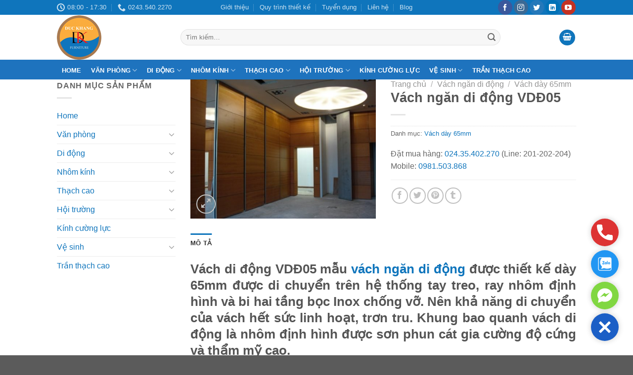

--- FILE ---
content_type: text/html; charset=UTF-8
request_url: https://vachnganvietnam.vn/sp/vach-ngan-di-dong/vach-di-dong-day-65-mm/83-vach-ngan-di-dong-vdd05
body_size: 22929
content:
<!DOCTYPE html>
<html lang="vi" prefix="og: https://ogp.me/ns#" class="loading-site no-js">
<head>
	<meta charset="UTF-8" />
	<link rel="profile" href="http://gmpg.org/xfn/11" />
	<link rel="pingback" href="https://vachnganvietnam.vn/xmlrpc.php" />

	<script>(function(html){html.className = html.className.replace(/\bno-js\b/,'js')})(document.documentElement);</script>
	<style>img:is([sizes="auto" i], [sizes^="auto," i]) { contain-intrinsic-size: 3000px 1500px }</style>
	<meta name="viewport" content="width=device-width, initial-scale=1" />
<!-- Tối ưu hóa công cụ tìm kiếm bởi Rank Math - https://rankmath.com/ -->
<title>Vách ngăn di động VDĐ05 - Vách ngăn Đức Khang - Nhà cung cấp hệ thống vách ngăn chuyên nghiệp.</title>
<meta name="description" content="Vách di động VDĐ05 mẫu vách ngăn di động được thiết kế dày 65mm được di chuyển trên hệ thống tay treo, ray nhôm định hình và bi hai tầng bọc Inox chống vỡ."/>
<meta name="robots" content="follow, index, max-snippet:-1, max-video-preview:-1, max-image-preview:large"/>
<link rel="canonical" href="https://vachnganvietnam.vn/sp/vach-ngan-di-dong/vach-di-dong-day-65-mm/83-vach-ngan-di-dong-vdd05" />
<meta property="og:locale" content="vi_VN" />
<meta property="og:type" content="product" />
<meta property="og:title" content="Vách ngăn di động VDĐ05 - Vách ngăn Đức Khang - Nhà cung cấp hệ thống vách ngăn chuyên nghiệp." />
<meta property="og:description" content="Vách di động VDĐ05 mẫu vách ngăn di động được thiết kế dày 65mm được di chuyển trên hệ thống tay treo, ray nhôm định hình và bi hai tầng bọc Inox chống vỡ." />
<meta property="og:url" content="https://vachnganvietnam.vn/sp/vach-ngan-di-dong/vach-di-dong-day-65-mm/83-vach-ngan-di-dong-vdd05" />
<meta property="og:site_name" content="Vách ngăn Đức Khang - Nhà cung cấp hệ thống vách ngăn chuyên nghiệp." />
<meta property="og:updated_time" content="2018-06-09T10:44:55+07:00" />
<meta property="og:image" content="https://vachnganvietnam.vn/wp-content/uploads/2015/01/1d73e13563b8be946c0f00bab252d7ea.jpg" />
<meta property="og:image:secure_url" content="https://vachnganvietnam.vn/wp-content/uploads/2015/01/1d73e13563b8be946c0f00bab252d7ea.jpg" />
<meta property="og:image:width" content="600" />
<meta property="og:image:height" content="450" />
<meta property="og:image:alt" content="Vách ngăn di động VDĐ05" />
<meta property="og:image:type" content="image/jpeg" />
<meta property="product:price:currency" content="VND" />
<meta property="product:availability" content="instock" />
<meta name="twitter:card" content="summary_large_image" />
<meta name="twitter:title" content="Vách ngăn di động VDĐ05 - Vách ngăn Đức Khang - Nhà cung cấp hệ thống vách ngăn chuyên nghiệp." />
<meta name="twitter:description" content="Vách di động VDĐ05 mẫu vách ngăn di động được thiết kế dày 65mm được di chuyển trên hệ thống tay treo, ray nhôm định hình và bi hai tầng bọc Inox chống vỡ." />
<meta name="twitter:image" content="https://vachnganvietnam.vn/wp-content/uploads/2015/01/1d73e13563b8be946c0f00bab252d7ea.jpg" />
<meta name="twitter:label1" content="Giá" />
<meta name="twitter:data1" content="&#8363;0.00" />
<meta name="twitter:label2" content="Tình trạng sẵn có" />
<meta name="twitter:data2" content="Còn hàng" />
<script type="application/ld+json" class="rank-math-schema">{"@context":"https://schema.org","@graph":[{"@type":"Organization","@id":"https://vachnganvietnam.vn/#organization","name":"V\u00e1ch ng\u0103n Vi\u1ec7t Nam","logo":{"@type":"ImageObject","@id":"https://vachnganvietnam.vn/#logo","url":"https://vachnganvietnam.vn/wp-content/uploads/2018/06/logo-noi-that-duc-khang-op.png","contentUrl":"https://vachnganvietnam.vn/wp-content/uploads/2018/06/logo-noi-that-duc-khang-op.png","caption":"V\u00e1ch ng\u0103n Vi\u1ec7t Nam","inLanguage":"vi","width":"90","height":"90"}},{"@type":"WebSite","@id":"https://vachnganvietnam.vn/#website","url":"https://vachnganvietnam.vn","name":"V\u00e1ch ng\u0103n Vi\u1ec7t Nam","publisher":{"@id":"https://vachnganvietnam.vn/#organization"},"inLanguage":"vi"},{"@type":"ImageObject","@id":"https://vachnganvietnam.vn/wp-content/uploads/2015/01/1d73e13563b8be946c0f00bab252d7ea.jpg","url":"https://vachnganvietnam.vn/wp-content/uploads/2015/01/1d73e13563b8be946c0f00bab252d7ea.jpg","width":"600","height":"450","caption":"V\u00e1ch ng\u0103n di \u0111\u1ed9ng VD\u011005","inLanguage":"vi"},{"@type":"ItemPage","@id":"https://vachnganvietnam.vn/sp/vach-ngan-di-dong/vach-di-dong-day-65-mm/83-vach-ngan-di-dong-vdd05#webpage","url":"https://vachnganvietnam.vn/sp/vach-ngan-di-dong/vach-di-dong-day-65-mm/83-vach-ngan-di-dong-vdd05","name":"V\u00e1ch ng\u0103n di \u0111\u1ed9ng VD\u011005 - V\u00e1ch ng\u0103n \u0110\u1ee9c Khang - Nh\u00e0 cung c\u1ea5p h\u1ec7 th\u1ed1ng v\u00e1ch ng\u0103n chuy\u00ean nghi\u1ec7p.","datePublished":"2015-01-15T07:03:07+07:00","dateModified":"2018-06-09T10:44:55+07:00","isPartOf":{"@id":"https://vachnganvietnam.vn/#website"},"primaryImageOfPage":{"@id":"https://vachnganvietnam.vn/wp-content/uploads/2015/01/1d73e13563b8be946c0f00bab252d7ea.jpg"},"inLanguage":"vi"},{"@type":"Product","name":"V\u00e1ch ng\u0103n di \u0111\u1ed9ng VD\u011005 - V\u00e1ch ng\u0103n \u0110\u1ee9c Khang - Nh\u00e0 cung c\u1ea5p h\u1ec7 th\u1ed1ng v\u00e1ch ng\u0103n chuy\u00ean nghi\u1ec7p.","description":"V\u00e1ch di \u0111\u1ed9ng VD\u011005 m\u1eabu v\u00e1ch ng\u0103n di \u0111\u1ed9ng \u0111\u01b0\u1ee3c thi\u1ebft k\u1ebf d\u00e0y 65mm \u0111\u01b0\u1ee3c di chuy\u1ec3n tr\u00ean h\u1ec7 th\u1ed1ng tay treo, ray nh\u00f4m \u0111\u1ecbnh h\u00ecnh v\u00e0 bi hai t\u1ea7ng b\u1ecdc Inox ch\u1ed1ng v\u1ee1.","category":"V\u00e1ch ng\u0103n di \u0111\u1ed9ng &gt; V\u00e1ch d\u00e0y 65mm","mainEntityOfPage":{"@id":"https://vachnganvietnam.vn/sp/vach-ngan-di-dong/vach-di-dong-day-65-mm/83-vach-ngan-di-dong-vdd05#webpage"},"image":[{"@type":"ImageObject","url":"https://vachnganvietnam.vn/wp-content/uploads/2015/01/1d73e13563b8be946c0f00bab252d7ea.jpg","height":"450","width":"600"}],"@id":"https://vachnganvietnam.vn/sp/vach-ngan-di-dong/vach-di-dong-day-65-mm/83-vach-ngan-di-dong-vdd05#richSnippet"}]}</script>
<!-- /Plugin SEO WordPress Rank Math -->

<link rel='prefetch' href='https://vachnganvietnam.vn/wp-content/themes/flatsome/assets/js/flatsome.js?ver=a0a7aee297766598a20e' />
<link rel='prefetch' href='https://vachnganvietnam.vn/wp-content/themes/flatsome/assets/js/chunk.slider.js?ver=3.18.6' />
<link rel='prefetch' href='https://vachnganvietnam.vn/wp-content/themes/flatsome/assets/js/chunk.popups.js?ver=3.18.6' />
<link rel='prefetch' href='https://vachnganvietnam.vn/wp-content/themes/flatsome/assets/js/chunk.tooltips.js?ver=3.18.6' />
<link rel='prefetch' href='https://vachnganvietnam.vn/wp-content/themes/flatsome/assets/js/woocommerce.js?ver=49415fe6a9266f32f1f2' />
<link rel="alternate" type="application/rss+xml" title="Dòng thông tin Vách ngăn Đức Khang - Nhà cung cấp hệ thống vách ngăn chuyên nghiệp. &raquo;" href="https://vachnganvietnam.vn/feed" />
<link rel="alternate" type="application/rss+xml" title="Vách ngăn Đức Khang - Nhà cung cấp hệ thống vách ngăn chuyên nghiệp. &raquo; Dòng bình luận" href="https://vachnganvietnam.vn/comments/feed" />
<script type="text/javascript">
/* <![CDATA[ */
window._wpemojiSettings = {"baseUrl":"https:\/\/s.w.org\/images\/core\/emoji\/16.0.1\/72x72\/","ext":".png","svgUrl":"https:\/\/s.w.org\/images\/core\/emoji\/16.0.1\/svg\/","svgExt":".svg","source":{"concatemoji":"https:\/\/vachnganvietnam.vn\/wp-includes\/js\/wp-emoji-release.min.js?ver=6.8.3"}};
/*! This file is auto-generated */
!function(s,n){var o,i,e;function c(e){try{var t={supportTests:e,timestamp:(new Date).valueOf()};sessionStorage.setItem(o,JSON.stringify(t))}catch(e){}}function p(e,t,n){e.clearRect(0,0,e.canvas.width,e.canvas.height),e.fillText(t,0,0);var t=new Uint32Array(e.getImageData(0,0,e.canvas.width,e.canvas.height).data),a=(e.clearRect(0,0,e.canvas.width,e.canvas.height),e.fillText(n,0,0),new Uint32Array(e.getImageData(0,0,e.canvas.width,e.canvas.height).data));return t.every(function(e,t){return e===a[t]})}function u(e,t){e.clearRect(0,0,e.canvas.width,e.canvas.height),e.fillText(t,0,0);for(var n=e.getImageData(16,16,1,1),a=0;a<n.data.length;a++)if(0!==n.data[a])return!1;return!0}function f(e,t,n,a){switch(t){case"flag":return n(e,"\ud83c\udff3\ufe0f\u200d\u26a7\ufe0f","\ud83c\udff3\ufe0f\u200b\u26a7\ufe0f")?!1:!n(e,"\ud83c\udde8\ud83c\uddf6","\ud83c\udde8\u200b\ud83c\uddf6")&&!n(e,"\ud83c\udff4\udb40\udc67\udb40\udc62\udb40\udc65\udb40\udc6e\udb40\udc67\udb40\udc7f","\ud83c\udff4\u200b\udb40\udc67\u200b\udb40\udc62\u200b\udb40\udc65\u200b\udb40\udc6e\u200b\udb40\udc67\u200b\udb40\udc7f");case"emoji":return!a(e,"\ud83e\udedf")}return!1}function g(e,t,n,a){var r="undefined"!=typeof WorkerGlobalScope&&self instanceof WorkerGlobalScope?new OffscreenCanvas(300,150):s.createElement("canvas"),o=r.getContext("2d",{willReadFrequently:!0}),i=(o.textBaseline="top",o.font="600 32px Arial",{});return e.forEach(function(e){i[e]=t(o,e,n,a)}),i}function t(e){var t=s.createElement("script");t.src=e,t.defer=!0,s.head.appendChild(t)}"undefined"!=typeof Promise&&(o="wpEmojiSettingsSupports",i=["flag","emoji"],n.supports={everything:!0,everythingExceptFlag:!0},e=new Promise(function(e){s.addEventListener("DOMContentLoaded",e,{once:!0})}),new Promise(function(t){var n=function(){try{var e=JSON.parse(sessionStorage.getItem(o));if("object"==typeof e&&"number"==typeof e.timestamp&&(new Date).valueOf()<e.timestamp+604800&&"object"==typeof e.supportTests)return e.supportTests}catch(e){}return null}();if(!n){if("undefined"!=typeof Worker&&"undefined"!=typeof OffscreenCanvas&&"undefined"!=typeof URL&&URL.createObjectURL&&"undefined"!=typeof Blob)try{var e="postMessage("+g.toString()+"("+[JSON.stringify(i),f.toString(),p.toString(),u.toString()].join(",")+"));",a=new Blob([e],{type:"text/javascript"}),r=new Worker(URL.createObjectURL(a),{name:"wpTestEmojiSupports"});return void(r.onmessage=function(e){c(n=e.data),r.terminate(),t(n)})}catch(e){}c(n=g(i,f,p,u))}t(n)}).then(function(e){for(var t in e)n.supports[t]=e[t],n.supports.everything=n.supports.everything&&n.supports[t],"flag"!==t&&(n.supports.everythingExceptFlag=n.supports.everythingExceptFlag&&n.supports[t]);n.supports.everythingExceptFlag=n.supports.everythingExceptFlag&&!n.supports.flag,n.DOMReady=!1,n.readyCallback=function(){n.DOMReady=!0}}).then(function(){return e}).then(function(){var e;n.supports.everything||(n.readyCallback(),(e=n.source||{}).concatemoji?t(e.concatemoji):e.wpemoji&&e.twemoji&&(t(e.twemoji),t(e.wpemoji)))}))}((window,document),window._wpemojiSettings);
/* ]]> */
</script>
<style id='wp-emoji-styles-inline-css' type='text/css'>

	img.wp-smiley, img.emoji {
		display: inline !important;
		border: none !important;
		box-shadow: none !important;
		height: 1em !important;
		width: 1em !important;
		margin: 0 0.07em !important;
		vertical-align: -0.1em !important;
		background: none !important;
		padding: 0 !important;
	}
</style>
<style id='wp-block-library-inline-css' type='text/css'>
:root{--wp-admin-theme-color:#007cba;--wp-admin-theme-color--rgb:0,124,186;--wp-admin-theme-color-darker-10:#006ba1;--wp-admin-theme-color-darker-10--rgb:0,107,161;--wp-admin-theme-color-darker-20:#005a87;--wp-admin-theme-color-darker-20--rgb:0,90,135;--wp-admin-border-width-focus:2px;--wp-block-synced-color:#7a00df;--wp-block-synced-color--rgb:122,0,223;--wp-bound-block-color:var(--wp-block-synced-color)}@media (min-resolution:192dpi){:root{--wp-admin-border-width-focus:1.5px}}.wp-element-button{cursor:pointer}:root{--wp--preset--font-size--normal:16px;--wp--preset--font-size--huge:42px}:root .has-very-light-gray-background-color{background-color:#eee}:root .has-very-dark-gray-background-color{background-color:#313131}:root .has-very-light-gray-color{color:#eee}:root .has-very-dark-gray-color{color:#313131}:root .has-vivid-green-cyan-to-vivid-cyan-blue-gradient-background{background:linear-gradient(135deg,#00d084,#0693e3)}:root .has-purple-crush-gradient-background{background:linear-gradient(135deg,#34e2e4,#4721fb 50%,#ab1dfe)}:root .has-hazy-dawn-gradient-background{background:linear-gradient(135deg,#faaca8,#dad0ec)}:root .has-subdued-olive-gradient-background{background:linear-gradient(135deg,#fafae1,#67a671)}:root .has-atomic-cream-gradient-background{background:linear-gradient(135deg,#fdd79a,#004a59)}:root .has-nightshade-gradient-background{background:linear-gradient(135deg,#330968,#31cdcf)}:root .has-midnight-gradient-background{background:linear-gradient(135deg,#020381,#2874fc)}.has-regular-font-size{font-size:1em}.has-larger-font-size{font-size:2.625em}.has-normal-font-size{font-size:var(--wp--preset--font-size--normal)}.has-huge-font-size{font-size:var(--wp--preset--font-size--huge)}.has-text-align-center{text-align:center}.has-text-align-left{text-align:left}.has-text-align-right{text-align:right}#end-resizable-editor-section{display:none}.aligncenter{clear:both}.items-justified-left{justify-content:flex-start}.items-justified-center{justify-content:center}.items-justified-right{justify-content:flex-end}.items-justified-space-between{justify-content:space-between}.screen-reader-text{border:0;clip-path:inset(50%);height:1px;margin:-1px;overflow:hidden;padding:0;position:absolute;width:1px;word-wrap:normal!important}.screen-reader-text:focus{background-color:#ddd;clip-path:none;color:#444;display:block;font-size:1em;height:auto;left:5px;line-height:normal;padding:15px 23px 14px;text-decoration:none;top:5px;width:auto;z-index:100000}html :where(.has-border-color){border-style:solid}html :where([style*=border-top-color]){border-top-style:solid}html :where([style*=border-right-color]){border-right-style:solid}html :where([style*=border-bottom-color]){border-bottom-style:solid}html :where([style*=border-left-color]){border-left-style:solid}html :where([style*=border-width]){border-style:solid}html :where([style*=border-top-width]){border-top-style:solid}html :where([style*=border-right-width]){border-right-style:solid}html :where([style*=border-bottom-width]){border-bottom-style:solid}html :where([style*=border-left-width]){border-left-style:solid}html :where(img[class*=wp-image-]){height:auto;max-width:100%}:where(figure){margin:0 0 1em}html :where(.is-position-sticky){--wp-admin--admin-bar--position-offset:var(--wp-admin--admin-bar--height,0px)}@media screen and (max-width:600px){html :where(.is-position-sticky){--wp-admin--admin-bar--position-offset:0px}}
</style>
<link rel='stylesheet' id='gsb-front-css' href='https://vachnganvietnam.vn/wp-content/plugins/sticky-chat-widget/dist/front/css/front.css?ver=1.3.9' type='text/css' media='all' />
<style id='woocommerce-inline-inline-css' type='text/css'>
.woocommerce form .form-row .required { visibility: visible; }
</style>
<link rel='stylesheet' id='brands-styles-css' href='https://vachnganvietnam.vn/wp-content/plugins/woocommerce/assets/css/brands.css?ver=10.3.7' type='text/css' media='all' />
<link rel='stylesheet' id='flatsome-main-css' href='https://vachnganvietnam.vn/wp-content/themes/flatsome/assets/css/flatsome.css?ver=3.18.6' type='text/css' media='all' />
<style id='flatsome-main-inline-css' type='text/css'>
@font-face {
				font-family: "fl-icons";
				font-display: block;
				src: url(https://vachnganvietnam.vn/wp-content/themes/flatsome/assets/css/icons/fl-icons.eot?v=3.18.6);
				src:
					url(https://vachnganvietnam.vn/wp-content/themes/flatsome/assets/css/icons/fl-icons.eot#iefix?v=3.18.6) format("embedded-opentype"),
					url(https://vachnganvietnam.vn/wp-content/themes/flatsome/assets/css/icons/fl-icons.woff2?v=3.18.6) format("woff2"),
					url(https://vachnganvietnam.vn/wp-content/themes/flatsome/assets/css/icons/fl-icons.ttf?v=3.18.6) format("truetype"),
					url(https://vachnganvietnam.vn/wp-content/themes/flatsome/assets/css/icons/fl-icons.woff?v=3.18.6) format("woff"),
					url(https://vachnganvietnam.vn/wp-content/themes/flatsome/assets/css/icons/fl-icons.svg?v=3.18.6#fl-icons) format("svg");
			}
</style>
<link rel='stylesheet' id='flatsome-shop-css' href='https://vachnganvietnam.vn/wp-content/themes/flatsome/assets/css/flatsome-shop.css?ver=3.18.6' type='text/css' media='all' />
<link rel='stylesheet' id='flatsome-style-css' href='https://vachnganvietnam.vn/wp-content/themes/flatsome-child/style.css?ver=3.0' type='text/css' media='all' />
<script type="text/javascript" src="https://vachnganvietnam.vn/wp-includes/js/jquery/jquery.min.js?ver=3.7.1" id="jquery-core-js"></script>
<script type="text/javascript" src="https://vachnganvietnam.vn/wp-includes/js/jquery/jquery-migrate.min.js?ver=3.4.1" id="jquery-migrate-js"></script>
<script type="text/javascript" src="https://vachnganvietnam.vn/wp-content/plugins/woocommerce/assets/js/jquery-blockui/jquery.blockUI.min.js?ver=2.7.0-wc.10.3.7" id="wc-jquery-blockui-js" data-wp-strategy="defer"></script>
<script type="text/javascript" id="wc-add-to-cart-js-extra">
/* <![CDATA[ */
var wc_add_to_cart_params = {"ajax_url":"\/wp-admin\/admin-ajax.php","wc_ajax_url":"\/?wc-ajax=%%endpoint%%","i18n_view_cart":"Xem gi\u1ecf h\u00e0ng","cart_url":"https:\/\/vachnganvietnam.vn\/gio-hang","is_cart":"","cart_redirect_after_add":"no"};
/* ]]> */
</script>
<script type="text/javascript" src="https://vachnganvietnam.vn/wp-content/plugins/woocommerce/assets/js/frontend/add-to-cart.min.js?ver=10.3.7" id="wc-add-to-cart-js" defer="defer" data-wp-strategy="defer"></script>
<script type="text/javascript" id="wc-single-product-js-extra">
/* <![CDATA[ */
var wc_single_product_params = {"i18n_required_rating_text":"Vui l\u00f2ng ch\u1ecdn m\u1ed9t m\u1ee9c \u0111\u00e1nh gi\u00e1","i18n_rating_options":["1 tr\u00ean 5 sao","2 tr\u00ean 5 sao","3 tr\u00ean 5 sao","4 tr\u00ean 5 sao","5 tr\u00ean 5 sao"],"i18n_product_gallery_trigger_text":"Xem th\u01b0 vi\u1ec7n \u1ea3nh to\u00e0n m\u00e0n h\u00ecnh","review_rating_required":"yes","flexslider":{"rtl":false,"animation":"slide","smoothHeight":true,"directionNav":false,"controlNav":"thumbnails","slideshow":false,"animationSpeed":500,"animationLoop":false,"allowOneSlide":false},"zoom_enabled":"","zoom_options":[],"photoswipe_enabled":"","photoswipe_options":{"shareEl":false,"closeOnScroll":false,"history":false,"hideAnimationDuration":0,"showAnimationDuration":0},"flexslider_enabled":""};
/* ]]> */
</script>
<script type="text/javascript" src="https://vachnganvietnam.vn/wp-content/plugins/woocommerce/assets/js/frontend/single-product.min.js?ver=10.3.7" id="wc-single-product-js" defer="defer" data-wp-strategy="defer"></script>
<script type="text/javascript" src="https://vachnganvietnam.vn/wp-content/plugins/woocommerce/assets/js/js-cookie/js.cookie.min.js?ver=2.1.4-wc.10.3.7" id="wc-js-cookie-js" data-wp-strategy="defer"></script>
<link rel="https://api.w.org/" href="https://vachnganvietnam.vn/wp-json/" /><link rel="alternate" title="JSON" type="application/json" href="https://vachnganvietnam.vn/wp-json/wp/v2/product/145" /><link rel="EditURI" type="application/rsd+xml" title="RSD" href="https://vachnganvietnam.vn/xmlrpc.php?rsd" />
<meta name="generator" content="WordPress 6.8.3" />
<link rel='shortlink' href='https://vachnganvietnam.vn/?p=145' />
<link rel="alternate" title="oNhúng (JSON)" type="application/json+oembed" href="https://vachnganvietnam.vn/wp-json/oembed/1.0/embed?url=https%3A%2F%2Fvachnganvietnam.vn%2Fsp%2Fvach-ngan-di-dong%2Fvach-di-dong-day-65-mm%2F83-vach-ngan-di-dong-vdd05" />
<link rel="alternate" title="oNhúng (XML)" type="text/xml+oembed" href="https://vachnganvietnam.vn/wp-json/oembed/1.0/embed?url=https%3A%2F%2Fvachnganvietnam.vn%2Fsp%2Fvach-ngan-di-dong%2Fvach-di-dong-day-65-mm%2F83-vach-ngan-di-dong-vdd05&#038;format=xml" />
<!-- Google tag (gtag.js) -->
<script async src="https://www.googletagmanager.com/gtag/js?id=G-NWDQZHMKKB"></script>
<script>
  window.dataLayer = window.dataLayer || [];
  function gtag(){dataLayer.push(arguments);}
  gtag('js', new Date());

  gtag('config', 'G-NWDQZHMKKB');
</script>	<noscript><style>.woocommerce-product-gallery{ opacity: 1 !important; }</style></noscript>
	<link rel="icon" href="https://vachnganvietnam.vn/wp-content/uploads/2018/06/cropped-logo-noi-that-duc-khang-op-32x32.png" sizes="32x32" />
<link rel="icon" href="https://vachnganvietnam.vn/wp-content/uploads/2018/06/cropped-logo-noi-that-duc-khang-op-192x192.png" sizes="192x192" />
<link rel="apple-touch-icon" href="https://vachnganvietnam.vn/wp-content/uploads/2018/06/cropped-logo-noi-that-duc-khang-op-180x180.png" />
<meta name="msapplication-TileImage" content="https://vachnganvietnam.vn/wp-content/uploads/2018/06/cropped-logo-noi-that-duc-khang-op-270x270.png" />
<style id="custom-css" type="text/css">:root {--primary-color: #0f75bc;--fs-color-primary: #0f75bc;--fs-color-secondary: #007784;--fs-color-success: #0f75bc;--fs-color-alert: #b20000;--fs-experimental-link-color: #0f75bc;--fs-experimental-link-color-hover: #111;}.tooltipster-base {--tooltip-color: #fff;--tooltip-bg-color: #000;}.off-canvas-right .mfp-content, .off-canvas-left .mfp-content {--drawer-width: 300px;}.off-canvas .mfp-content.off-canvas-cart {--drawer-width: 360px;}.header-main{height: 91px}#logo img{max-height: 91px}#logo{width:220px;}.header-bottom{min-height: 40px}.header-top{min-height: 30px}.transparent .header-main{height: 30px}.transparent #logo img{max-height: 30px}.has-transparent + .page-title:first-of-type,.has-transparent + #main > .page-title,.has-transparent + #main > div > .page-title,.has-transparent + #main .page-header-wrapper:first-of-type .page-title{padding-top: 110px;}.header.show-on-scroll,.stuck .header-main{height:70px!important}.stuck #logo img{max-height: 70px!important}.search-form{ width: 85%;}.header-bg-color {background-color: rgba(255,255,255,0.9)}.header-bottom {background-color: #1e73be}.header-main .nav > li > a{line-height: 16px }.stuck .header-main .nav > li > a{line-height: 50px }.header-bottom-nav > li > a{line-height: 10px }@media (max-width: 549px) {.header-main{height: 70px}#logo img{max-height: 70px}}.nav-dropdown-has-arrow.nav-dropdown-has-border li.has-dropdown:before{border-bottom-color: #FFFFFF;}.nav .nav-dropdown{border-color: #FFFFFF }.nav-dropdown{font-size:100%}body{color: #666666}.breadcrumbs{text-transform: none;}button,.button{text-transform: none;}.header:not(.transparent) .header-nav-main.nav > li > a {color: #0f75bc;}.header:not(.transparent) .header-nav-main.nav > li > a:hover,.header:not(.transparent) .header-nav-main.nav > li.active > a,.header:not(.transparent) .header-nav-main.nav > li.current > a,.header:not(.transparent) .header-nav-main.nav > li > a.active,.header:not(.transparent) .header-nav-main.nav > li > a.current{color: #000000;}.header-nav-main.nav-line-bottom > li > a:before,.header-nav-main.nav-line-grow > li > a:before,.header-nav-main.nav-line > li > a:before,.header-nav-main.nav-box > li > a:hover,.header-nav-main.nav-box > li.active > a,.header-nav-main.nav-pills > li > a:hover,.header-nav-main.nav-pills > li.active > a{color:#FFF!important;background-color: #000000;}.header:not(.transparent) .header-bottom-nav.nav > li > a{color: #ffffff;}.widget:where(:not(.widget_shopping_cart)) a{color: #0f75bc;}.widget:where(:not(.widget_shopping_cart)) a:hover{color: #000000;}.widget .tagcloud a:hover{border-color: #000000; background-color: #000000;}@media screen and (min-width: 550px){.products .box-vertical .box-image{min-width: 247px!important;width: 247px!important;}}.footer-1{background-color: #fff}.footer-2{background-color: #fff}.nav-vertical-fly-out > li + li {border-top-width: 1px; border-top-style: solid;}.label-new.menu-item > a:after{content:"Mới";}.label-hot.menu-item > a:after{content:"Thịnh hành";}.label-sale.menu-item > a:after{content:"Giảm giá";}.label-popular.menu-item > a:after{content:"Phổ biến";}</style><style id="kirki-inline-styles"></style></head>

<body class="wp-singular product-template-default single single-product postid-145 wp-theme-flatsome wp-child-theme-flatsome-child theme-flatsome woocommerce woocommerce-page woocommerce-no-js full-width lightbox nav-dropdown-has-arrow nav-dropdown-has-shadow nav-dropdown-has-border has-lightbox">


<a class="skip-link screen-reader-text" href="#main">Chuyển đến nội dung</a>

<div id="wrapper">

	
	<header id="header" class="header has-sticky sticky-jump">
		<div class="header-wrapper">
			<div id="top-bar" class="header-top nav-dark flex-has-center">
    <div class="flex-row container">
      <div class="flex-col hide-for-medium flex-left">
          <ul class="nav nav-left medium-nav-center nav-small  nav-divided">
              <li class="header-contact-wrapper">
		<ul id="header-contact" class="nav nav-divided nav-uppercase header-contact">
		
			
						<li class="">
			  <a class="tooltip" title="08:00 - 17:30 ">
			  	   <i class="icon-clock" style="font-size:16px;" ></i>			        <span>08:00 - 17:30</span>
			  </a>
			 </li>
			
						<li class="">
			  <a href="tel:0243.540.2270" class="tooltip" title="0243.540.2270">
			     <i class="icon-phone" style="font-size:16px;" ></i>			      <span>0243.540.2270</span>
			  </a>
			</li>
			
				</ul>
</li>
          </ul>
      </div>

      <div class="flex-col hide-for-medium flex-center">
          <ul class="nav nav-center nav-small  nav-divided">
              <li id="menu-item-4447" class="menu-item menu-item-type-post_type menu-item-object-page menu-item-4447 menu-item-design-default"><a href="https://vachnganvietnam.vn/gioi-thieu" class="nav-top-link">Giới thiệu</a></li>
<li id="menu-item-4467" class="menu-item menu-item-type-post_type menu-item-object-page menu-item-4467 menu-item-design-default"><a href="https://vachnganvietnam.vn/quy-trinh-thiet-ke" class="nav-top-link">Quy trình thiết kế</a></li>
<li id="menu-item-4466" class="menu-item menu-item-type-post_type menu-item-object-page menu-item-4466 menu-item-design-default"><a href="https://vachnganvietnam.vn/tuyen-dung" class="nav-top-link">Tuyển dụng</a></li>
<li id="menu-item-4458" class="menu-item menu-item-type-post_type menu-item-object-page menu-item-4458 menu-item-design-default"><a href="https://vachnganvietnam.vn/lien-he" class="nav-top-link">Liên hệ</a></li>
<li id="menu-item-3563" class="menu-item menu-item-type-taxonomy menu-item-object-category menu-item-3563 menu-item-design-default"><a href="https://vachnganvietnam.vn/blog" class="nav-top-link">Blog</a></li>
          </ul>
      </div>

      <div class="flex-col hide-for-medium flex-right">
         <ul class="nav top-bar-nav nav-right nav-small  nav-divided">
              <li class="html header-social-icons ml-0">
	<div class="social-icons follow-icons" ><a href="https://www.facebook.com/duckhangfu/" target="_blank" data-label="Facebook" class="icon primary button circle facebook tooltip" title="Theo dõi trên Facebook" aria-label="Theo dõi trên Facebook" rel="noopener nofollow" ><i class="icon-facebook" ></i></a><a href="#" target="_blank" data-label="Instagram" class="icon primary button circle instagram tooltip" title="Theo dõi trên Instagram" aria-label="Theo dõi trên Instagram" rel="noopener nofollow" ><i class="icon-instagram" ></i></a><a href="#" data-label="Twitter" target="_blank" class="icon primary button circle twitter tooltip" title="Theo dõi trên Twitter" aria-label="Theo dõi trên Twitter" rel="noopener nofollow" ><i class="icon-twitter" ></i></a><a href="#" data-label="LinkedIn" target="_blank" class="icon primary button circle linkedin tooltip" title="Theo dõi trên LinkedIn" aria-label="Theo dõi trên LinkedIn" rel="noopener nofollow" ><i class="icon-linkedin" ></i></a><a href="#" data-label="YouTube" target="_blank" class="icon primary button circle youtube tooltip" title="Theo dõi trên YouTube" aria-label="Theo dõi trên YouTube" rel="noopener nofollow" ><i class="icon-youtube" ></i></a></div></li>
          </ul>
      </div>

            <div class="flex-col show-for-medium flex-grow">
          <ul class="nav nav-center nav-small mobile-nav  nav-divided">
              <li class="header-contact-wrapper">
		<ul id="header-contact" class="nav nav-divided nav-uppercase header-contact">
		
			
						<li class="">
			  <a class="tooltip" title="08:00 - 17:30 ">
			  	   <i class="icon-clock" style="font-size:16px;" ></i>			        <span>08:00 - 17:30</span>
			  </a>
			 </li>
			
						<li class="">
			  <a href="tel:0243.540.2270" class="tooltip" title="0243.540.2270">
			     <i class="icon-phone" style="font-size:16px;" ></i>			      <span>0243.540.2270</span>
			  </a>
			</li>
			
				</ul>
</li>
          </ul>
      </div>
      
    </div>
</div>
<div id="masthead" class="header-main hide-for-sticky">
      <div class="header-inner flex-row container logo-left medium-logo-center" role="navigation">

          <!-- Logo -->
          <div id="logo" class="flex-col logo">
            
<!-- Header logo -->
<a href="https://vachnganvietnam.vn/" title="Vách ngăn Đức Khang &#8211; Nhà cung cấp hệ thống vách ngăn chuyên nghiệp. - Hơn 10 năm thiết kế và thi công vách ngăn văn phòng, vách ngăn vệ sinh, vách ngăn di động&#8230; chúng tôi mang đến những mẫu vách ngăn đẹp với chi phí hợp lý." rel="home">
		<img width="90" height="90" src="https://vachnganvietnam.vn/wp-content/uploads/2018/06/logo-noi-that-duc-khang-op.png" class="header_logo header-logo" alt="Vách ngăn Đức Khang &#8211; Nhà cung cấp hệ thống vách ngăn chuyên nghiệp."/><img  width="90" height="90" src="https://vachnganvietnam.vn/wp-content/uploads/2018/06/logo-noi-that-duc-khang-op.png" class="header-logo-dark" alt="Vách ngăn Đức Khang &#8211; Nhà cung cấp hệ thống vách ngăn chuyên nghiệp."/></a>
          </div>

          <!-- Mobile Left Elements -->
          <div class="flex-col show-for-medium flex-left">
            <ul class="mobile-nav nav nav-left ">
              <li class="nav-icon has-icon">
  <div class="header-button">		<a href="#" data-open="#main-menu" data-pos="left" data-bg="main-menu-overlay" data-color="" class="icon primary button circle is-small" aria-label="Menu" aria-controls="main-menu" aria-expanded="false">

		  <i class="icon-menu" ></i>
		  <span class="menu-title uppercase hide-for-small">Menu</span>		</a>
	 </div> </li>
            </ul>
          </div>

          <!-- Left Elements -->
          <div class="flex-col hide-for-medium flex-left
            flex-grow">
            <ul class="header-nav header-nav-main nav nav-left  nav-uppercase" >
              <li class="header-search-form search-form html relative has-icon">
	<div class="header-search-form-wrapper">
		<div class="searchform-wrapper ux-search-box relative form-flat is-normal"><form role="search" method="get" class="searchform" action="https://vachnganvietnam.vn/">
	<div class="flex-row relative">
						<div class="flex-col flex-grow">
			<label class="screen-reader-text" for="woocommerce-product-search-field-0">Tìm kiếm:</label>
			<input type="search" id="woocommerce-product-search-field-0" class="search-field mb-0" placeholder="Tìm kiếm&hellip;" value="" name="s" />
			<input type="hidden" name="post_type" value="product" />
					</div>
		<div class="flex-col">
			<button type="submit" value="Tìm kiếm" class="ux-search-submit submit-button secondary button  icon mb-0" aria-label="Nộp">
				<i class="icon-search" ></i>			</button>
		</div>
	</div>
	<div class="live-search-results text-left z-top"></div>
</form>
</div>	</div>
</li>
            </ul>
          </div>

          <!-- Right Elements -->
          <div class="flex-col hide-for-medium flex-right">
            <ul class="header-nav header-nav-main nav nav-right  nav-uppercase">
              <li class="cart-item has-icon">
<div class="header-button">
<a href="https://vachnganvietnam.vn/gio-hang" class="header-cart-link icon primary button circle is-small" title="Giỏ hàng" >


    <i class="icon-shopping-basket"
    data-icon-label="0">
  </i>
  </a>
</div>

</li>
            </ul>
          </div>

          <!-- Mobile Right Elements -->
          <div class="flex-col show-for-medium flex-right">
            <ul class="mobile-nav nav nav-right ">
              <li class="cart-item has-icon">

<div class="header-button">
		<a href="https://vachnganvietnam.vn/gio-hang" class="header-cart-link icon primary button circle is-small" title="Giỏ hàng" >

    <i class="icon-shopping-basket"
    data-icon-label="0">
  </i>
  </a>
</div>
</li>
            </ul>
          </div>

      </div>

            <div class="container"><div class="top-divider full-width"></div></div>
      </div>
<div id="wide-nav" class="header-bottom wide-nav hide-for-medium">
    <div class="flex-row container">

                        <div class="flex-col hide-for-medium flex-left">
                <ul class="nav header-nav header-bottom-nav nav-left  nav-pills nav-uppercase">
                    <li id="menu-item-4979" class="menu-item menu-item-type-post_type menu-item-object-page menu-item-home menu-item-4979 menu-item-design-default"><a href="https://vachnganvietnam.vn/" class="nav-top-link">Home</a></li>
<li id="menu-item-3524" class="menu-item menu-item-type-taxonomy menu-item-object-product_cat menu-item-has-children menu-item-3524 menu-item-design-default has-dropdown"><a href="https://vachnganvietnam.vn/danh-muc/vach-ngan-van-phong" class="nav-top-link" aria-expanded="false" aria-haspopup="menu">Văn phòng<i class="icon-angle-down" ></i></a>
<ul class="sub-menu nav-dropdown nav-dropdown-simple">
	<li id="menu-item-5009" class="menu-item menu-item-type-custom menu-item-object-custom menu-item-has-children menu-item-5009 nav-dropdown-col"><a href="#">Theo chất liệu</a>
	<ul class="sub-menu nav-column nav-dropdown-simple">
		<li id="menu-item-5016" class="menu-item menu-item-type-taxonomy menu-item-object-product_cat menu-item-5016"><a href="https://vachnganvietnam.vn/danh-muc/vach-ngan-van-phong/vach-ngan-ni-kinh">Vách ngăn nỉ kính</a></li>
		<li id="menu-item-5017" class="menu-item menu-item-type-taxonomy menu-item-object-product_cat menu-item-5017"><a href="https://vachnganvietnam.vn/danh-muc/vach-ngan-van-phong/vach-ngan-ni">Vách ngăn nỉ</a></li>
		<li id="menu-item-5018" class="menu-item menu-item-type-taxonomy menu-item-object-product_cat menu-item-5018"><a href="https://vachnganvietnam.vn/danh-muc/vach-ngan-van-phong/vach-ngan-nhom-go">Vách ngăn nhôm gỗ</a></li>
		<li id="menu-item-5019" class="menu-item menu-item-type-taxonomy menu-item-object-product_cat menu-item-5019"><a href="https://vachnganvietnam.vn/danh-muc/vach-ngan-van-phong/vach-ngan-go-kinh">Vách ngăn gỗ kính</a></li>
	</ul>
</li>
	<li id="menu-item-5021" class="menu-item menu-item-type-custom menu-item-object-custom menu-item-has-children menu-item-5021 nav-dropdown-col"><a href="#">Theo độ dày</a>
	<ul class="sub-menu nav-column nav-dropdown-simple">
		<li id="menu-item-3525" class="menu-item menu-item-type-taxonomy menu-item-object-product_cat menu-item-3525"><a href="https://vachnganvietnam.vn/danh-muc/vach-ngan-van-phong/vach-ngan-he-60-mm">Vách ngăn hệ 60mm</a></li>
		<li id="menu-item-3538" class="menu-item menu-item-type-taxonomy menu-item-object-product_cat menu-item-3538"><a href="https://vachnganvietnam.vn/danh-muc/vach-ngan-van-phong/vach-ngan-he-54-mm">Vách ngăn hệ 54mm</a></li>
		<li id="menu-item-3551" class="menu-item menu-item-type-taxonomy menu-item-object-product_cat menu-item-3551"><a href="https://vachnganvietnam.vn/danh-muc/vach-ngan-van-phong/vach-ngan-he-45-mm">Vách ngăn hệ 45mm</a></li>
		<li id="menu-item-3541" class="menu-item menu-item-type-taxonomy menu-item-object-product_cat menu-item-3541"><a href="https://vachnganvietnam.vn/danh-muc/vach-ngan-van-phong/vach-ngan-he-39-mm">Vách ngăn hệ 39mm</a></li>
		<li id="menu-item-3545" class="menu-item menu-item-type-taxonomy menu-item-object-product_cat menu-item-3545"><a href="https://vachnganvietnam.vn/danh-muc/vach-ngan-van-phong/vach-ngan-he-35-mm">Vách ngăn hệ 35mm</a></li>
		<li id="menu-item-3544" class="menu-item menu-item-type-taxonomy menu-item-object-product_cat menu-item-3544"><a href="https://vachnganvietnam.vn/danh-muc/vach-ngan-van-phong/vach-ngan-he-32-mm">Vách ngăn hệ 32mm</a></li>
	</ul>
</li>
</ul>
</li>
<li id="menu-item-3528" class="menu-item menu-item-type-taxonomy menu-item-object-product_cat current-product-ancestor menu-item-has-children menu-item-3528 menu-item-design-default has-dropdown"><a href="https://vachnganvietnam.vn/danh-muc/vach-ngan-di-dong" class="nav-top-link" aria-expanded="false" aria-haspopup="menu">Di động<i class="icon-angle-down" ></i></a>
<ul class="sub-menu nav-dropdown nav-dropdown-simple">
	<li id="menu-item-3557" class="menu-item menu-item-type-taxonomy menu-item-object-product_cat menu-item-3557"><a href="https://vachnganvietnam.vn/danh-muc/vach-ngan-di-dong/ket-cau-chi-tiet-vach-ngan">Kết cấu chi tiết vách ngăn</a></li>
	<li id="menu-item-3543" class="menu-item menu-item-type-taxonomy menu-item-object-product_cat menu-item-3543"><a href="https://vachnganvietnam.vn/danh-muc/vach-ngan-di-dong/vach-di-dong-day-85-mm">Vách dày 85mm</a></li>
	<li id="menu-item-3556" class="menu-item menu-item-type-taxonomy menu-item-object-product_cat current-product-ancestor current-menu-parent current-product-parent menu-item-3556 active"><a href="https://vachnganvietnam.vn/danh-muc/vach-ngan-di-dong/vach-di-dong-day-65-mm">Vách dày 65mm</a></li>
	<li id="menu-item-3555" class="menu-item menu-item-type-taxonomy menu-item-object-product_cat menu-item-3555"><a href="https://vachnganvietnam.vn/danh-muc/vach-ngan-di-dong/vach-ngan-di-dong-boc-ni">Vách di động bọc nỉ</a></li>
	<li id="menu-item-3529" class="menu-item menu-item-type-taxonomy menu-item-object-product_cat menu-item-3529"><a href="https://vachnganvietnam.vn/danh-muc/vach-ngan-di-dong/vach-ngan-di-dong-be-mat-go-melamine">Vách di động Melamine</a></li>
	<li id="menu-item-3530" class="menu-item menu-item-type-taxonomy menu-item-object-product_cat menu-item-3530"><a href="https://vachnganvietnam.vn/danh-muc/vach-ngan-di-dong/vach-ngan-di-dong-be-mat-dan-veneer">Vách di động Veneer</a></li>
</ul>
</li>
<li id="menu-item-3560" class="menu-item menu-item-type-taxonomy menu-item-object-product_cat menu-item-has-children menu-item-3560 menu-item-design-default has-dropdown"><a href="https://vachnganvietnam.vn/danh-muc/vach-ngan-nhom-kinh" class="nav-top-link" aria-expanded="false" aria-haspopup="menu">Nhôm kính<i class="icon-angle-down" ></i></a>
<ul class="sub-menu nav-dropdown nav-dropdown-simple">
	<li id="menu-item-3537" class="menu-item menu-item-type-taxonomy menu-item-object-product_cat menu-item-3537"><a href="https://vachnganvietnam.vn/danh-muc/vach-ngan-nhom-kinh/vach-ngan-kinh">Vách ngăn kính</a></li>
	<li id="menu-item-3536" class="menu-item menu-item-type-taxonomy menu-item-object-product_cat menu-item-3536"><a href="https://vachnganvietnam.vn/danh-muc/vach-ngan-nhom-kinh/vach-nhom-kinh">Vách nhôm kính</a></li>
	<li id="menu-item-3539" class="menu-item menu-item-type-taxonomy menu-item-object-product_cat menu-item-3539"><a href="https://vachnganvietnam.vn/danh-muc/vach-ngan-nhom-kinh/cua-nhom-kinh">Cửa nhôm kính</a></li>
</ul>
</li>
<li id="menu-item-3533" class="menu-item menu-item-type-taxonomy menu-item-object-product_cat menu-item-has-children menu-item-3533 menu-item-design-default has-dropdown"><a href="https://vachnganvietnam.vn/danh-muc/vach-ngan-thach-cao" class="nav-top-link" aria-expanded="false" aria-haspopup="menu">Thạch cao<i class="icon-angle-down" ></i></a>
<ul class="sub-menu nav-dropdown nav-dropdown-simple">
	<li id="menu-item-3547" class="menu-item menu-item-type-taxonomy menu-item-object-product_cat menu-item-3547"><a href="https://vachnganvietnam.vn/danh-muc/vach-ngan-thach-cao/vach-thach-cao-chia-phong">Vách thạch cao chia phòng</a></li>
	<li id="menu-item-3540" class="menu-item menu-item-type-taxonomy menu-item-object-product_cat menu-item-3540"><a href="https://vachnganvietnam.vn/danh-muc/vach-ngan-thach-cao/vach-ngan-thach-cao-1-mat">Vách ngăn thạch cao 1 mặt</a></li>
	<li id="menu-item-3534" class="menu-item menu-item-type-taxonomy menu-item-object-product_cat menu-item-3534"><a href="https://vachnganvietnam.vn/danh-muc/vach-ngan-thach-cao/vach-ngan-thach-cao-2-mat">Vách ngăn thạch cao 2 mặt</a></li>
	<li id="menu-item-3548" class="menu-item menu-item-type-taxonomy menu-item-object-product_cat menu-item-3548"><a href="https://vachnganvietnam.vn/danh-muc/vach-ngan-thach-cao/vach-thach-cao-xuong-vinh-tuong">Vách thạch cao xương Vĩnh Tường</a></li>
	<li id="menu-item-3550" class="menu-item menu-item-type-taxonomy menu-item-object-product_cat menu-item-3550"><a href="https://vachnganvietnam.vn/danh-muc/vach-ngan-thach-cao/ban-ve-ket-cau-vach-ngan-thach-cao">Bản vẽ kết cấu vách ngăn thạch cao</a></li>
</ul>
</li>
<li id="menu-item-3526" class="menu-item menu-item-type-taxonomy menu-item-object-product_cat menu-item-has-children menu-item-3526 menu-item-design-default has-dropdown"><a href="https://vachnganvietnam.vn/danh-muc/vach-ngan-hoi-truong" class="nav-top-link" aria-expanded="false" aria-haspopup="menu">Hội trường<i class="icon-angle-down" ></i></a>
<ul class="sub-menu nav-dropdown nav-dropdown-simple">
	<li id="menu-item-3527" class="menu-item menu-item-type-taxonomy menu-item-object-product_cat menu-item-3527"><a href="https://vachnganvietnam.vn/danh-muc/vach-ngan-hoi-truong/vach-tieu-am">Vách tiêu âm</a></li>
	<li id="menu-item-3531" class="menu-item menu-item-type-taxonomy menu-item-object-product_cat menu-item-3531"><a href="https://vachnganvietnam.vn/danh-muc/vach-ngan-hoi-truong/vach-op-tuong">Vách ốp tường</a></li>
</ul>
</li>
<li id="menu-item-3532" class="menu-item menu-item-type-taxonomy menu-item-object-product_cat menu-item-3532 menu-item-design-default"><a href="https://vachnganvietnam.vn/danh-muc/vach-ngan-kinh-cuong-luc" class="nav-top-link">Kính cường lực</a></li>
<li id="menu-item-3522" class="menu-item menu-item-type-taxonomy menu-item-object-product_cat menu-item-has-children menu-item-3522 menu-item-design-default has-dropdown"><a href="https://vachnganvietnam.vn/danh-muc/vach-ngan-ve-sinh" class="nav-top-link" aria-expanded="false" aria-haspopup="menu">Vệ sinh<i class="icon-angle-down" ></i></a>
<ul class="sub-menu nav-dropdown nav-dropdown-simple">
	<li id="menu-item-3523" class="menu-item menu-item-type-taxonomy menu-item-object-product_cat menu-item-3523"><a href="https://vachnganvietnam.vn/danh-muc/vach-ngan-ve-sinh/vach-ngan-ve-sinh-compact">Vách ngăn vệ sinh Compact HPL</a></li>
	<li id="menu-item-3549" class="menu-item menu-item-type-taxonomy menu-item-object-product_cat menu-item-3549"><a href="https://vachnganvietnam.vn/danh-muc/vach-ngan-ve-sinh/vach-ngan-mfc-chiu-am">Vách ngăn vệ sinh MFC</a></li>
	<li id="menu-item-3542" class="menu-item menu-item-type-taxonomy menu-item-object-product_cat menu-item-3542"><a href="https://vachnganvietnam.vn/danh-muc/vach-ngan-ve-sinh/phu-kien-vach-ngan">Phụ kiện vách ngăn vệ sinh</a></li>
	<li id="menu-item-3558" class="menu-item menu-item-type-taxonomy menu-item-object-product_cat menu-item-3558"><a href="https://vachnganvietnam.vn/danh-muc/vach-ngan-ve-sinh/ket-cau-chi-tiet-vach-ngan-ve-sinh">Kết cấu chi tiết vách ngăn vệ sinh</a></li>
	<li id="menu-item-3559" class="menu-item menu-item-type-taxonomy menu-item-object-product_cat menu-item-3559"><a href="https://vachnganvietnam.vn/danh-muc/vach-ngan-ve-sinh/mau-mau-vach-ngan-ve-sinh">Mẫu màu vách ngăn vệ sinh</a></li>
</ul>
</li>
<li id="menu-item-3535" class="menu-item menu-item-type-taxonomy menu-item-object-product_cat menu-item-3535 menu-item-design-default"><a href="https://vachnganvietnam.vn/danh-muc/tran-thach-cao" class="nav-top-link">Trần thạch cao</a></li>
                </ul>
            </div>
            
            
                        <div class="flex-col hide-for-medium flex-right flex-grow">
              <ul class="nav header-nav header-bottom-nav nav-right  nav-pills nav-uppercase">
                                 </ul>
            </div>
            
            
    </div>
</div>

<div class="header-bg-container fill"><div class="header-bg-image fill"></div><div class="header-bg-color fill"></div></div>		</div>
	</header>

	
	<main id="main" class="">

	<div class="shop-container">

		
			<div class="container">
	<div class="woocommerce-notices-wrapper"></div></div>
<div id="product-145" class="product type-product post-145 status-publish first instock product_cat-vach-di-dong-day-65-mm has-post-thumbnail shipping-taxable product-type-simple">

	<div class="custom-product-page ux-layout-3282 ux-layout-scope-global">

		<div class="row"  id="row-1819375991">


	<div id="col-1220988835" class="col medium-3 small-12 large-3"  >
				<div class="col-inner"  >
			
			

<ul class="sidebar-wrapper ul-reset"><aside id="nav_menu-4" class="widget widget_nav_menu"><span class="widget-title shop-sidebar">Danh mục sản phẩm</span><div class="is-divider small"></div><div class="menu-danh-muc-san-pham-container"><ul id="menu-danh-muc-san-pham-1" class="menu"><li class="menu-item menu-item-type-post_type menu-item-object-page menu-item-home menu-item-4979"><a href="https://vachnganvietnam.vn/">Home</a></li>
<li class="menu-item menu-item-type-taxonomy menu-item-object-product_cat menu-item-has-children menu-item-3524"><a href="https://vachnganvietnam.vn/danh-muc/vach-ngan-van-phong">Văn phòng</a>
<ul class="sub-menu">
	<li class="menu-item menu-item-type-custom menu-item-object-custom menu-item-has-children menu-item-5009"><a href="#">Theo chất liệu</a>
	<ul class="sub-menu">
		<li class="menu-item menu-item-type-taxonomy menu-item-object-product_cat menu-item-5016"><a href="https://vachnganvietnam.vn/danh-muc/vach-ngan-van-phong/vach-ngan-ni-kinh">Vách ngăn nỉ kính</a></li>
		<li class="menu-item menu-item-type-taxonomy menu-item-object-product_cat menu-item-5017"><a href="https://vachnganvietnam.vn/danh-muc/vach-ngan-van-phong/vach-ngan-ni">Vách ngăn nỉ</a></li>
		<li class="menu-item menu-item-type-taxonomy menu-item-object-product_cat menu-item-5018"><a href="https://vachnganvietnam.vn/danh-muc/vach-ngan-van-phong/vach-ngan-nhom-go">Vách ngăn nhôm gỗ</a></li>
		<li class="menu-item menu-item-type-taxonomy menu-item-object-product_cat menu-item-5019"><a href="https://vachnganvietnam.vn/danh-muc/vach-ngan-van-phong/vach-ngan-go-kinh">Vách ngăn gỗ kính</a></li>
	</ul>
</li>
	<li class="menu-item menu-item-type-custom menu-item-object-custom menu-item-has-children menu-item-5021"><a href="#">Theo độ dày</a>
	<ul class="sub-menu">
		<li class="menu-item menu-item-type-taxonomy menu-item-object-product_cat menu-item-3525"><a href="https://vachnganvietnam.vn/danh-muc/vach-ngan-van-phong/vach-ngan-he-60-mm">Vách ngăn hệ 60mm</a></li>
		<li class="menu-item menu-item-type-taxonomy menu-item-object-product_cat menu-item-3538"><a href="https://vachnganvietnam.vn/danh-muc/vach-ngan-van-phong/vach-ngan-he-54-mm">Vách ngăn hệ 54mm</a></li>
		<li class="menu-item menu-item-type-taxonomy menu-item-object-product_cat menu-item-3551"><a href="https://vachnganvietnam.vn/danh-muc/vach-ngan-van-phong/vach-ngan-he-45-mm">Vách ngăn hệ 45mm</a></li>
		<li class="menu-item menu-item-type-taxonomy menu-item-object-product_cat menu-item-3541"><a href="https://vachnganvietnam.vn/danh-muc/vach-ngan-van-phong/vach-ngan-he-39-mm">Vách ngăn hệ 39mm</a></li>
		<li class="menu-item menu-item-type-taxonomy menu-item-object-product_cat menu-item-3545"><a href="https://vachnganvietnam.vn/danh-muc/vach-ngan-van-phong/vach-ngan-he-35-mm">Vách ngăn hệ 35mm</a></li>
		<li class="menu-item menu-item-type-taxonomy menu-item-object-product_cat menu-item-3544"><a href="https://vachnganvietnam.vn/danh-muc/vach-ngan-van-phong/vach-ngan-he-32-mm">Vách ngăn hệ 32mm</a></li>
	</ul>
</li>
</ul>
</li>
<li class="menu-item menu-item-type-taxonomy menu-item-object-product_cat current-product-ancestor menu-item-has-children menu-item-3528"><a href="https://vachnganvietnam.vn/danh-muc/vach-ngan-di-dong">Di động</a>
<ul class="sub-menu">
	<li class="menu-item menu-item-type-taxonomy menu-item-object-product_cat menu-item-3557"><a href="https://vachnganvietnam.vn/danh-muc/vach-ngan-di-dong/ket-cau-chi-tiet-vach-ngan">Kết cấu chi tiết vách ngăn</a></li>
	<li class="menu-item menu-item-type-taxonomy menu-item-object-product_cat menu-item-3543"><a href="https://vachnganvietnam.vn/danh-muc/vach-ngan-di-dong/vach-di-dong-day-85-mm">Vách dày 85mm</a></li>
	<li class="menu-item menu-item-type-taxonomy menu-item-object-product_cat current-product-ancestor current-menu-parent current-product-parent menu-item-3556"><a href="https://vachnganvietnam.vn/danh-muc/vach-ngan-di-dong/vach-di-dong-day-65-mm">Vách dày 65mm</a></li>
	<li class="menu-item menu-item-type-taxonomy menu-item-object-product_cat menu-item-3555"><a href="https://vachnganvietnam.vn/danh-muc/vach-ngan-di-dong/vach-ngan-di-dong-boc-ni">Vách di động bọc nỉ</a></li>
	<li class="menu-item menu-item-type-taxonomy menu-item-object-product_cat menu-item-3529"><a href="https://vachnganvietnam.vn/danh-muc/vach-ngan-di-dong/vach-ngan-di-dong-be-mat-go-melamine">Vách di động Melamine</a></li>
	<li class="menu-item menu-item-type-taxonomy menu-item-object-product_cat menu-item-3530"><a href="https://vachnganvietnam.vn/danh-muc/vach-ngan-di-dong/vach-ngan-di-dong-be-mat-dan-veneer">Vách di động Veneer</a></li>
</ul>
</li>
<li class="menu-item menu-item-type-taxonomy menu-item-object-product_cat menu-item-has-children menu-item-3560"><a href="https://vachnganvietnam.vn/danh-muc/vach-ngan-nhom-kinh">Nhôm kính</a>
<ul class="sub-menu">
	<li class="menu-item menu-item-type-taxonomy menu-item-object-product_cat menu-item-3537"><a href="https://vachnganvietnam.vn/danh-muc/vach-ngan-nhom-kinh/vach-ngan-kinh">Vách ngăn kính</a></li>
	<li class="menu-item menu-item-type-taxonomy menu-item-object-product_cat menu-item-3536"><a href="https://vachnganvietnam.vn/danh-muc/vach-ngan-nhom-kinh/vach-nhom-kinh">Vách nhôm kính</a></li>
	<li class="menu-item menu-item-type-taxonomy menu-item-object-product_cat menu-item-3539"><a href="https://vachnganvietnam.vn/danh-muc/vach-ngan-nhom-kinh/cua-nhom-kinh">Cửa nhôm kính</a></li>
</ul>
</li>
<li class="menu-item menu-item-type-taxonomy menu-item-object-product_cat menu-item-has-children menu-item-3533"><a href="https://vachnganvietnam.vn/danh-muc/vach-ngan-thach-cao">Thạch cao</a>
<ul class="sub-menu">
	<li class="menu-item menu-item-type-taxonomy menu-item-object-product_cat menu-item-3547"><a href="https://vachnganvietnam.vn/danh-muc/vach-ngan-thach-cao/vach-thach-cao-chia-phong">Vách thạch cao chia phòng</a></li>
	<li class="menu-item menu-item-type-taxonomy menu-item-object-product_cat menu-item-3540"><a href="https://vachnganvietnam.vn/danh-muc/vach-ngan-thach-cao/vach-ngan-thach-cao-1-mat">Vách ngăn thạch cao 1 mặt</a></li>
	<li class="menu-item menu-item-type-taxonomy menu-item-object-product_cat menu-item-3534"><a href="https://vachnganvietnam.vn/danh-muc/vach-ngan-thach-cao/vach-ngan-thach-cao-2-mat">Vách ngăn thạch cao 2 mặt</a></li>
	<li class="menu-item menu-item-type-taxonomy menu-item-object-product_cat menu-item-3548"><a href="https://vachnganvietnam.vn/danh-muc/vach-ngan-thach-cao/vach-thach-cao-xuong-vinh-tuong">Vách thạch cao xương Vĩnh Tường</a></li>
	<li class="menu-item menu-item-type-taxonomy menu-item-object-product_cat menu-item-3550"><a href="https://vachnganvietnam.vn/danh-muc/vach-ngan-thach-cao/ban-ve-ket-cau-vach-ngan-thach-cao">Bản vẽ kết cấu vách ngăn thạch cao</a></li>
</ul>
</li>
<li class="menu-item menu-item-type-taxonomy menu-item-object-product_cat menu-item-has-children menu-item-3526"><a href="https://vachnganvietnam.vn/danh-muc/vach-ngan-hoi-truong">Hội trường</a>
<ul class="sub-menu">
	<li class="menu-item menu-item-type-taxonomy menu-item-object-product_cat menu-item-3527"><a href="https://vachnganvietnam.vn/danh-muc/vach-ngan-hoi-truong/vach-tieu-am">Vách tiêu âm</a></li>
	<li class="menu-item menu-item-type-taxonomy menu-item-object-product_cat menu-item-3531"><a href="https://vachnganvietnam.vn/danh-muc/vach-ngan-hoi-truong/vach-op-tuong">Vách ốp tường</a></li>
</ul>
</li>
<li class="menu-item menu-item-type-taxonomy menu-item-object-product_cat menu-item-3532"><a href="https://vachnganvietnam.vn/danh-muc/vach-ngan-kinh-cuong-luc">Kính cường lực</a></li>
<li class="menu-item menu-item-type-taxonomy menu-item-object-product_cat menu-item-has-children menu-item-3522"><a href="https://vachnganvietnam.vn/danh-muc/vach-ngan-ve-sinh">Vệ sinh</a>
<ul class="sub-menu">
	<li class="menu-item menu-item-type-taxonomy menu-item-object-product_cat menu-item-3523"><a href="https://vachnganvietnam.vn/danh-muc/vach-ngan-ve-sinh/vach-ngan-ve-sinh-compact">Vách ngăn vệ sinh Compact HPL</a></li>
	<li class="menu-item menu-item-type-taxonomy menu-item-object-product_cat menu-item-3549"><a href="https://vachnganvietnam.vn/danh-muc/vach-ngan-ve-sinh/vach-ngan-mfc-chiu-am">Vách ngăn vệ sinh MFC</a></li>
	<li class="menu-item menu-item-type-taxonomy menu-item-object-product_cat menu-item-3542"><a href="https://vachnganvietnam.vn/danh-muc/vach-ngan-ve-sinh/phu-kien-vach-ngan">Phụ kiện vách ngăn vệ sinh</a></li>
	<li class="menu-item menu-item-type-taxonomy menu-item-object-product_cat menu-item-3558"><a href="https://vachnganvietnam.vn/danh-muc/vach-ngan-ve-sinh/ket-cau-chi-tiet-vach-ngan-ve-sinh">Kết cấu chi tiết vách ngăn vệ sinh</a></li>
	<li class="menu-item menu-item-type-taxonomy menu-item-object-product_cat menu-item-3559"><a href="https://vachnganvietnam.vn/danh-muc/vach-ngan-ve-sinh/mau-mau-vach-ngan-ve-sinh">Mẫu màu vách ngăn vệ sinh</a></li>
</ul>
</li>
<li class="menu-item menu-item-type-taxonomy menu-item-object-product_cat menu-item-3535"><a href="https://vachnganvietnam.vn/danh-muc/tran-thach-cao">Trần thạch cao</a></li>
</ul></div></aside></ul>

		</div>
					</div>

	

	<div id="col-1795645361" class="col medium-9 small-12 large-9"  >
				<div class="col-inner"  >
			
			

<div class="row"  id="row-1588934060">


	<div id="col-2128675724" class="col medium-6 small-12 large-6"  >
				<div class="col-inner"  >
			
			


<div class="product-images relative mb-half has-hover woocommerce-product-gallery woocommerce-product-gallery--with-images woocommerce-product-gallery--columns-4 images" data-columns="4">

  <div class="badge-container is-larger absolute left top z-1">

</div>

  <div class="image-tools absolute top show-on-hover right z-3">
      </div>

  <div class="woocommerce-product-gallery__wrapper product-gallery-slider slider slider-nav-small mb-half"
        data-flickity-options='{
                "cellAlign": "center",
                "wrapAround": true,
                "autoPlay": false,
                "prevNextButtons":true,
                "adaptiveHeight": true,
                "imagesLoaded": true,
                "lazyLoad": 1,
                "dragThreshold" : 15,
                "pageDots": false,
                "rightToLeft": false       }'>
    <div data-thumb="https://vachnganvietnam.vn/wp-content/uploads/2015/01/1d73e13563b8be946c0f00bab252d7ea-100x100.jpg" data-thumb-alt="Vách ngăn di động VDĐ05" class="woocommerce-product-gallery__image slide first"><a href="https://vachnganvietnam.vn/wp-content/uploads/2015/01/1d73e13563b8be946c0f00bab252d7ea.jpg"><img width="510" height="383" src="https://vachnganvietnam.vn/wp-content/uploads/2015/01/1d73e13563b8be946c0f00bab252d7ea-510x383.jpg" class="wp-post-image skip-lazy" alt="Vách ngăn di động VDĐ05" data-caption="" data-src="https://vachnganvietnam.vn/wp-content/uploads/2015/01/1d73e13563b8be946c0f00bab252d7ea.jpg" data-large_image="https://vachnganvietnam.vn/wp-content/uploads/2015/01/1d73e13563b8be946c0f00bab252d7ea.jpg" data-large_image_width="600" data-large_image_height="450" decoding="async" fetchpriority="high" srcset="https://vachnganvietnam.vn/wp-content/uploads/2015/01/1d73e13563b8be946c0f00bab252d7ea-510x383.jpg 510w, https://vachnganvietnam.vn/wp-content/uploads/2015/01/1d73e13563b8be946c0f00bab252d7ea-247x185.jpg 247w, https://vachnganvietnam.vn/wp-content/uploads/2015/01/1d73e13563b8be946c0f00bab252d7ea-300x225.jpg 300w, https://vachnganvietnam.vn/wp-content/uploads/2015/01/1d73e13563b8be946c0f00bab252d7ea.jpg 600w" sizes="(max-width: 510px) 100vw, 510px" /></a></div>  </div>

  <div class="image-tools absolute bottom left z-3">
        <a href="#product-zoom" class="zoom-button button is-outline circle icon tooltip hide-for-small" title="Phóng">
      <i class="icon-expand" ></i>    </a>
   </div>
</div>



		</div>
					</div>

	

	<div id="col-2113095006" class="col medium-6 small-12 large-6"  >
				<div class="col-inner"  >
			
			

<div class="product-breadcrumb-container is-normal"><nav class="woocommerce-breadcrumb breadcrumbs uppercase"><a href="https://vachnganvietnam.vn">Trang chủ</a> <span class="divider">&#47;</span> <a href="https://vachnganvietnam.vn/danh-muc/vach-ngan-di-dong">Vách ngăn di động</a> <span class="divider">&#47;</span> <a href="https://vachnganvietnam.vn/danh-muc/vach-ngan-di-dong/vach-di-dong-day-65-mm">Vách dày 65mm</a></nav></div>

<div class="product-title-container"><h1 class="product-title product_title entry-title">
	Vách ngăn di động VDĐ05</h1>

	<div class="is-divider small"></div>
</div>



<div class="product-price-container is-normal"><div class="price-wrapper">
	<p class="price product-page-price ">
  </p>
</div>
</div>



<div class="add-to-cart-container form-normal is-normal"></div>

<div class="product_meta">

	
	
	<span class="posted_in">Danh mục: <a href="https://vachnganvietnam.vn/danh-muc/vach-ngan-di-dong/vach-di-dong-day-65-mm" rel="tag">Vách dày 65mm</a></span>
	
	
</div>


Đặt mua hàng: <a title="Nội thất Đức Khang" href="tel:0435402270" rel="nofollow">024.35.402.270</a> (Line: 201-202-204)

Mobile: <a href="tel:0981503868" rel="Nofollow">0981.503.868</a>

<hr />

<div class="social-icons share-icons share-row relative" ><a href="whatsapp://send?text=V%C3%A1ch%20ng%C4%83n%20di%20%C4%91%E1%BB%99ng%20VD%C4%9005 - https://vachnganvietnam.vn/sp/vach-ngan-di-dong/vach-di-dong-day-65-mm/83-vach-ngan-di-dong-vdd05" data-action="share/whatsapp/share" class="icon button circle is-outline tooltip whatsapp show-for-medium" title="Chia sẻ trên WhatsApp" aria-label="Chia sẻ trên WhatsApp" ><i class="icon-whatsapp" ></i></a><a href="https://www.facebook.com/sharer.php?u=https://vachnganvietnam.vn/sp/vach-ngan-di-dong/vach-di-dong-day-65-mm/83-vach-ngan-di-dong-vdd05" data-label="Facebook" onclick="window.open(this.href,this.title,'width=500,height=500,top=300px,left=300px'); return false;" target="_blank" class="icon button circle is-outline tooltip facebook" title="Chia sẻ trên Facebook" aria-label="Chia sẻ trên Facebook" rel="noopener nofollow" ><i class="icon-facebook" ></i></a><a href="https://twitter.com/share?url=https://vachnganvietnam.vn/sp/vach-ngan-di-dong/vach-di-dong-day-65-mm/83-vach-ngan-di-dong-vdd05" onclick="window.open(this.href,this.title,'width=500,height=500,top=300px,left=300px'); return false;" target="_blank" class="icon button circle is-outline tooltip twitter" title="Chia sẻ trên Twitter" aria-label="Chia sẻ trên Twitter" rel="noopener nofollow" ><i class="icon-twitter" ></i></a><a href="https://pinterest.com/pin/create/button?url=https://vachnganvietnam.vn/sp/vach-ngan-di-dong/vach-di-dong-day-65-mm/83-vach-ngan-di-dong-vdd05&media=https://vachnganvietnam.vn/wp-content/uploads/2015/01/1d73e13563b8be946c0f00bab252d7ea.jpg&description=V%C3%A1ch%20ng%C4%83n%20di%20%C4%91%E1%BB%99ng%20VD%C4%9005" onclick="window.open(this.href,this.title,'width=500,height=500,top=300px,left=300px'); return false;" target="_blank" class="icon button circle is-outline tooltip pinterest" title="Ghim trên Pinterest" aria-label="Ghim trên Pinterest" rel="noopener nofollow" ><i class="icon-pinterest" ></i></a><a href="https://tumblr.com/widgets/share/tool?canonicalUrl=https://vachnganvietnam.vn/sp/vach-ngan-di-dong/vach-di-dong-day-65-mm/83-vach-ngan-di-dong-vdd05" target="_blank" class="icon button circle is-outline tooltip tumblr" onclick="window.open(this.href,this.title,'width=500,height=500,top=300px,left=300px'); return false;" title="Chia sẻ trên Tumblr" aria-label="Chia sẻ trên Tumblr" rel="noopener nofollow" ><i class="icon-tumblr" ></i></a></div>

		</div>
					</div>

	

</div>

	<div class="woocommerce-tabs wc-tabs-wrapper container tabbed-content">
		<ul class="tabs wc-tabs product-tabs small-nav-collapse nav nav-uppercase nav-line nav-left" role="tablist">
							<li class="description_tab active" id="tab-title-description" role="presentation">
					<a href="#tab-description" role="tab" aria-selected="true" aria-controls="tab-description">
						Mô tả					</a>
				</li>
									</ul>
		<div class="tab-panels">
							<div class="woocommerce-Tabs-panel woocommerce-Tabs-panel--description panel entry-content active" id="tab-description" role="tabpanel" aria-labelledby="tab-title-description">
										

<h2 style="text-align: justify;">Vách di động VDĐ05 mẫu <a title="vách ngăn di động" href="https://vachnganvietnam.vn/danh-muc/vach-ngan-di-dong
" target="_blank" rel="alternate noopener">vách ngăn di động</a> được thiết kế dày 65mm được di chuyển trên hệ thống tay treo, ray nhôm định hình và bi hai tầng bọc Inox chống vỡ. Nên khả năng di chuyển của vách hết sức linh hoạt, trơn tru. Khung bao quanh vách di động là nhôm định hình được sơn phun cát gia cường độ cứng và thẩm mỹ cao.</h2>
<p style="text-align: justify;"><span id="more-145"></span></p>
<p style="text-align: justify;"><strong>Kiểu dáng:</strong> bao gồm hệ thống tay treo, ray nhôm</p>
<p style="text-align: justify;"><em>Hệ thống vách</em></p>
<ul style="text-align: justify;">
<li>Bề mặt vách gỗ bề mặt Melamine.</li>
<li>Phần lõi chính là gỗ công nghiệp đã qua xử lý chống mối mọt và cong vênh. (mục đích giảm trọng lượng của vách đồng thời tăng độ cứng).</li>
<li>Khung xương là hệ thống sắt hộp.</li>
<li>Bộ chuyển động là cơ cấu sắt dùng để điều kiển 2 chân đạp lên trần và xuống dưới mặt sàn giúp cố định vách.</li>
</ul>
<p style="text-align: justify;"><em>Hệ thống ray treo và bi:</em></p>
<ul style="text-align: justify;">
<li>Ray định hình được treo bởi hệ thống tay treo và tay chống lắc. Tay treo một đầu bắn trực tiếp lên trần bê tông hoặc xà gồ sắt thông qua 1 bảng mã sắt, một đầu liên kết với ray bằng bulong tại các khe định hình đúc sẵn trên ray tạo sự vững chắc cho vách ngăn.</li>
<li>Bi liên kết giữa tấm vách và ray treo được thiết kế bao gồm 2 tầng, mỗi tầng bi tì lên 1 râu nhôm bố trí lệch nhau phía bên trong ray.</li>
</ul>
<p style="text-align: justify;"><strong>Kích thước:</strong> Tùy theo thực tế. Hệ thống vách ngăn di động có hai loại tiêu chuẩn: Loại dầy 85mm và loại dày 60mm</p>
<p style="text-align: justify;"><strong>Chất liệu:</strong></p>
<ul style="text-align: justify;">
<li>Chất liệu bề mặt đa dạng, bao gồm: nỉ, melamine, laminate, verneer..</li>
<li>Hệ thống vách được làm khung sắt sơn chống gỉ ở giữa có bông thủy tinh cách âm.</li>
<li>Khung vách ngăn di động là nhôm định hình được đúc tại nhà máy nhôm Đông Anh.</li>
<li>Bên trong vách ngăn di động là cơ cấu bộ chuyển động và bông thủy tinh tỷ trọng 37.</li>
<li>Xung quanh vách có các gioăng cao su đúc đặc có tác dụng giảm chấn và cách âm.</li>
</ul>
<p style="text-align: justify;"><strong>Màu sắc:</strong> màu vân gỗ sẫm</p>
<p style="text-align: justify;">Nếu bạn muốn tìm tấm vách ngăn di động sử dụng cho trường học phải kể đến <a title="Vách ngăn di động VDĐ03" href="https://vachnganvietnam.vn/vach-ngan-di-dong/vach-di-dong-day-65-mm/82-vach-ngan-di-dong-vdd03.html" target="_blank" rel="alternate noopener">Vách ngăn di động VDĐ03</a></p>
				</div>
							
					</div>
	</div>






	<div class="related related-products-wrapper product-section">

					<h3 class="product-section-title container-width product-section-title-related pt-half pb-half uppercase">
				Sản phẩm tương tự			</h3>
		

	
  
    <div class="row large-columns-5 medium-columns-3 small-columns-2 row-small slider row-slider slider-nav-reveal slider-nav-push"  data-flickity-options='{"imagesLoaded": true, "groupCells": "100%", "dragThreshold" : 5, "cellAlign": "left","wrapAround": true,"prevNextButtons": true,"percentPosition": true,"pageDots": false, "rightToLeft": false, "autoPlay" : false}' >

  
		<div class="product-small col has-hover product type-product post-143 status-publish instock product_cat-vach-di-dong-day-65-mm has-post-thumbnail shipping-taxable product-type-simple">
	<div class="col-inner">
	
<div class="badge-container absolute left top z-1">

</div>
	<div class="product-small box ">
		<div class="box-image">
			<div class="image-fade_in_back">
				<a href="https://vachnganvietnam.vn/sp/vach-ngan-di-dong/vach-di-dong-day-65-mm/82-vach-ngan-di-dong-vdd03" aria-label="Vách ngăn di động VDĐ03">
					<img width="247" height="185" src="https://vachnganvietnam.vn/wp-content/uploads/2015/01/aaa082d2257ab65aecf61c2340e9c5b9-247x185.jpg" class="attachment-woocommerce_thumbnail size-woocommerce_thumbnail" alt="Vách ngăn di động VDĐ03" decoding="async" />				</a>
			</div>
			<div class="image-tools is-small top right show-on-hover">
							</div>
			<div class="image-tools is-small hide-for-small bottom left show-on-hover">
							</div>
			<div class="image-tools grid-tools text-center hide-for-small bottom hover-slide-in show-on-hover">
							</div>
					</div>

		<div class="box-text box-text-products text-center grid-style-2">
			<div class="title-wrapper"><p class="name product-title woocommerce-loop-product__title"><a href="https://vachnganvietnam.vn/sp/vach-ngan-di-dong/vach-di-dong-day-65-mm/82-vach-ngan-di-dong-vdd03" class="woocommerce-LoopProduct-link woocommerce-loop-product__link">Vách ngăn di động VDĐ03</a></p></div><div class="price-wrapper">
</div>		</div>
	</div>
		</div>
</div>
		</div>
	</div>

	

		</div>
					</div>

	

</div>			<div id="product-sidebar" class="mfp-hide">
				<div class="sidebar-inner">
					<aside id="nav_menu-4" class="widget widget_nav_menu"><span class="widget-title shop-sidebar">Danh mục sản phẩm</span><div class="is-divider small"></div><div class="menu-danh-muc-san-pham-container"><ul id="menu-danh-muc-san-pham-2" class="menu"><li class="menu-item menu-item-type-post_type menu-item-object-page menu-item-home menu-item-4979"><a href="https://vachnganvietnam.vn/">Home</a></li>
<li class="menu-item menu-item-type-taxonomy menu-item-object-product_cat menu-item-has-children menu-item-3524"><a href="https://vachnganvietnam.vn/danh-muc/vach-ngan-van-phong">Văn phòng</a>
<ul class="sub-menu">
	<li class="menu-item menu-item-type-custom menu-item-object-custom menu-item-has-children menu-item-5009"><a href="#">Theo chất liệu</a>
	<ul class="sub-menu">
		<li class="menu-item menu-item-type-taxonomy menu-item-object-product_cat menu-item-5016"><a href="https://vachnganvietnam.vn/danh-muc/vach-ngan-van-phong/vach-ngan-ni-kinh">Vách ngăn nỉ kính</a></li>
		<li class="menu-item menu-item-type-taxonomy menu-item-object-product_cat menu-item-5017"><a href="https://vachnganvietnam.vn/danh-muc/vach-ngan-van-phong/vach-ngan-ni">Vách ngăn nỉ</a></li>
		<li class="menu-item menu-item-type-taxonomy menu-item-object-product_cat menu-item-5018"><a href="https://vachnganvietnam.vn/danh-muc/vach-ngan-van-phong/vach-ngan-nhom-go">Vách ngăn nhôm gỗ</a></li>
		<li class="menu-item menu-item-type-taxonomy menu-item-object-product_cat menu-item-5019"><a href="https://vachnganvietnam.vn/danh-muc/vach-ngan-van-phong/vach-ngan-go-kinh">Vách ngăn gỗ kính</a></li>
	</ul>
</li>
	<li class="menu-item menu-item-type-custom menu-item-object-custom menu-item-has-children menu-item-5021"><a href="#">Theo độ dày</a>
	<ul class="sub-menu">
		<li class="menu-item menu-item-type-taxonomy menu-item-object-product_cat menu-item-3525"><a href="https://vachnganvietnam.vn/danh-muc/vach-ngan-van-phong/vach-ngan-he-60-mm">Vách ngăn hệ 60mm</a></li>
		<li class="menu-item menu-item-type-taxonomy menu-item-object-product_cat menu-item-3538"><a href="https://vachnganvietnam.vn/danh-muc/vach-ngan-van-phong/vach-ngan-he-54-mm">Vách ngăn hệ 54mm</a></li>
		<li class="menu-item menu-item-type-taxonomy menu-item-object-product_cat menu-item-3551"><a href="https://vachnganvietnam.vn/danh-muc/vach-ngan-van-phong/vach-ngan-he-45-mm">Vách ngăn hệ 45mm</a></li>
		<li class="menu-item menu-item-type-taxonomy menu-item-object-product_cat menu-item-3541"><a href="https://vachnganvietnam.vn/danh-muc/vach-ngan-van-phong/vach-ngan-he-39-mm">Vách ngăn hệ 39mm</a></li>
		<li class="menu-item menu-item-type-taxonomy menu-item-object-product_cat menu-item-3545"><a href="https://vachnganvietnam.vn/danh-muc/vach-ngan-van-phong/vach-ngan-he-35-mm">Vách ngăn hệ 35mm</a></li>
		<li class="menu-item menu-item-type-taxonomy menu-item-object-product_cat menu-item-3544"><a href="https://vachnganvietnam.vn/danh-muc/vach-ngan-van-phong/vach-ngan-he-32-mm">Vách ngăn hệ 32mm</a></li>
	</ul>
</li>
</ul>
</li>
<li class="menu-item menu-item-type-taxonomy menu-item-object-product_cat current-product-ancestor menu-item-has-children menu-item-3528"><a href="https://vachnganvietnam.vn/danh-muc/vach-ngan-di-dong">Di động</a>
<ul class="sub-menu">
	<li class="menu-item menu-item-type-taxonomy menu-item-object-product_cat menu-item-3557"><a href="https://vachnganvietnam.vn/danh-muc/vach-ngan-di-dong/ket-cau-chi-tiet-vach-ngan">Kết cấu chi tiết vách ngăn</a></li>
	<li class="menu-item menu-item-type-taxonomy menu-item-object-product_cat menu-item-3543"><a href="https://vachnganvietnam.vn/danh-muc/vach-ngan-di-dong/vach-di-dong-day-85-mm">Vách dày 85mm</a></li>
	<li class="menu-item menu-item-type-taxonomy menu-item-object-product_cat current-product-ancestor current-menu-parent current-product-parent menu-item-3556"><a href="https://vachnganvietnam.vn/danh-muc/vach-ngan-di-dong/vach-di-dong-day-65-mm">Vách dày 65mm</a></li>
	<li class="menu-item menu-item-type-taxonomy menu-item-object-product_cat menu-item-3555"><a href="https://vachnganvietnam.vn/danh-muc/vach-ngan-di-dong/vach-ngan-di-dong-boc-ni">Vách di động bọc nỉ</a></li>
	<li class="menu-item menu-item-type-taxonomy menu-item-object-product_cat menu-item-3529"><a href="https://vachnganvietnam.vn/danh-muc/vach-ngan-di-dong/vach-ngan-di-dong-be-mat-go-melamine">Vách di động Melamine</a></li>
	<li class="menu-item menu-item-type-taxonomy menu-item-object-product_cat menu-item-3530"><a href="https://vachnganvietnam.vn/danh-muc/vach-ngan-di-dong/vach-ngan-di-dong-be-mat-dan-veneer">Vách di động Veneer</a></li>
</ul>
</li>
<li class="menu-item menu-item-type-taxonomy menu-item-object-product_cat menu-item-has-children menu-item-3560"><a href="https://vachnganvietnam.vn/danh-muc/vach-ngan-nhom-kinh">Nhôm kính</a>
<ul class="sub-menu">
	<li class="menu-item menu-item-type-taxonomy menu-item-object-product_cat menu-item-3537"><a href="https://vachnganvietnam.vn/danh-muc/vach-ngan-nhom-kinh/vach-ngan-kinh">Vách ngăn kính</a></li>
	<li class="menu-item menu-item-type-taxonomy menu-item-object-product_cat menu-item-3536"><a href="https://vachnganvietnam.vn/danh-muc/vach-ngan-nhom-kinh/vach-nhom-kinh">Vách nhôm kính</a></li>
	<li class="menu-item menu-item-type-taxonomy menu-item-object-product_cat menu-item-3539"><a href="https://vachnganvietnam.vn/danh-muc/vach-ngan-nhom-kinh/cua-nhom-kinh">Cửa nhôm kính</a></li>
</ul>
</li>
<li class="menu-item menu-item-type-taxonomy menu-item-object-product_cat menu-item-has-children menu-item-3533"><a href="https://vachnganvietnam.vn/danh-muc/vach-ngan-thach-cao">Thạch cao</a>
<ul class="sub-menu">
	<li class="menu-item menu-item-type-taxonomy menu-item-object-product_cat menu-item-3547"><a href="https://vachnganvietnam.vn/danh-muc/vach-ngan-thach-cao/vach-thach-cao-chia-phong">Vách thạch cao chia phòng</a></li>
	<li class="menu-item menu-item-type-taxonomy menu-item-object-product_cat menu-item-3540"><a href="https://vachnganvietnam.vn/danh-muc/vach-ngan-thach-cao/vach-ngan-thach-cao-1-mat">Vách ngăn thạch cao 1 mặt</a></li>
	<li class="menu-item menu-item-type-taxonomy menu-item-object-product_cat menu-item-3534"><a href="https://vachnganvietnam.vn/danh-muc/vach-ngan-thach-cao/vach-ngan-thach-cao-2-mat">Vách ngăn thạch cao 2 mặt</a></li>
	<li class="menu-item menu-item-type-taxonomy menu-item-object-product_cat menu-item-3548"><a href="https://vachnganvietnam.vn/danh-muc/vach-ngan-thach-cao/vach-thach-cao-xuong-vinh-tuong">Vách thạch cao xương Vĩnh Tường</a></li>
	<li class="menu-item menu-item-type-taxonomy menu-item-object-product_cat menu-item-3550"><a href="https://vachnganvietnam.vn/danh-muc/vach-ngan-thach-cao/ban-ve-ket-cau-vach-ngan-thach-cao">Bản vẽ kết cấu vách ngăn thạch cao</a></li>
</ul>
</li>
<li class="menu-item menu-item-type-taxonomy menu-item-object-product_cat menu-item-has-children menu-item-3526"><a href="https://vachnganvietnam.vn/danh-muc/vach-ngan-hoi-truong">Hội trường</a>
<ul class="sub-menu">
	<li class="menu-item menu-item-type-taxonomy menu-item-object-product_cat menu-item-3527"><a href="https://vachnganvietnam.vn/danh-muc/vach-ngan-hoi-truong/vach-tieu-am">Vách tiêu âm</a></li>
	<li class="menu-item menu-item-type-taxonomy menu-item-object-product_cat menu-item-3531"><a href="https://vachnganvietnam.vn/danh-muc/vach-ngan-hoi-truong/vach-op-tuong">Vách ốp tường</a></li>
</ul>
</li>
<li class="menu-item menu-item-type-taxonomy menu-item-object-product_cat menu-item-3532"><a href="https://vachnganvietnam.vn/danh-muc/vach-ngan-kinh-cuong-luc">Kính cường lực</a></li>
<li class="menu-item menu-item-type-taxonomy menu-item-object-product_cat menu-item-has-children menu-item-3522"><a href="https://vachnganvietnam.vn/danh-muc/vach-ngan-ve-sinh">Vệ sinh</a>
<ul class="sub-menu">
	<li class="menu-item menu-item-type-taxonomy menu-item-object-product_cat menu-item-3523"><a href="https://vachnganvietnam.vn/danh-muc/vach-ngan-ve-sinh/vach-ngan-ve-sinh-compact">Vách ngăn vệ sinh Compact HPL</a></li>
	<li class="menu-item menu-item-type-taxonomy menu-item-object-product_cat menu-item-3549"><a href="https://vachnganvietnam.vn/danh-muc/vach-ngan-ve-sinh/vach-ngan-mfc-chiu-am">Vách ngăn vệ sinh MFC</a></li>
	<li class="menu-item menu-item-type-taxonomy menu-item-object-product_cat menu-item-3542"><a href="https://vachnganvietnam.vn/danh-muc/vach-ngan-ve-sinh/phu-kien-vach-ngan">Phụ kiện vách ngăn vệ sinh</a></li>
	<li class="menu-item menu-item-type-taxonomy menu-item-object-product_cat menu-item-3558"><a href="https://vachnganvietnam.vn/danh-muc/vach-ngan-ve-sinh/ket-cau-chi-tiet-vach-ngan-ve-sinh">Kết cấu chi tiết vách ngăn vệ sinh</a></li>
	<li class="menu-item menu-item-type-taxonomy menu-item-object-product_cat menu-item-3559"><a href="https://vachnganvietnam.vn/danh-muc/vach-ngan-ve-sinh/mau-mau-vach-ngan-ve-sinh">Mẫu màu vách ngăn vệ sinh</a></li>
</ul>
</li>
<li class="menu-item menu-item-type-taxonomy menu-item-object-product_cat menu-item-3535"><a href="https://vachnganvietnam.vn/danh-muc/tran-thach-cao">Trần thạch cao</a></li>
</ul></div></aside>				</div>
			</div>

	</div>

	
</div>

		
	</div><!-- shop container -->


</main>

<footer id="footer" class="footer-wrapper">

	
<!-- FOOTER 1 -->
<div class="footer-widgets footer footer-1">
		<div class="row large-columns-3 mb-0">
	   		<div id="text-2" class="col pb-0 widget widget_text"><span class="widget-title">Văn phòng đại diện</span><div class="is-divider small"></div>			<div class="textwidget"><p>Địa chỉ: Số 46, Đường Linh Đàm,  Hoàng Mai, Hà Nội.<br />
<a href="http://goo.gl/maps/NwqzfuJQkoG2" target="_blank" rel="noopener follow">Nội thất văn phòng Đức Khang</a><br />
Fax: 0243-540-2030<br />
E-mail: noithatduckhang@gmail.com<br />
Tel: 0243-540-2270</p>
</div>
		</div><div id="text-3" class="col pb-0 widget widget_text"><span class="widget-title">Nhà máy sản xuất Đức Khang</span><div class="is-divider small"></div>			<div class="textwidget"><p>Địa chỉ: Xứ Ngõ Gỗ, thôn Sinh Liên, xã Bình Minh, Thanh Oai, Hà Nội<br />
Fax: 0243 376 6753<br />
Điện thoại: 0243-376-6752</p>
</div>
		</div><div id="custom_html-2" class="widget_text col pb-0 widget widget_custom_html"><span class="widget-title">Các sản phẩm khác</span><div class="is-divider small"></div><div class="textwidget custom-html-widget"><a href ="https://veneer.vn" rel= "noopener noreferrer" target="_blank">veneer.vn</a> - Nội thất gỗ tự nhiên Veneer<br />
<a href ="https://bestdecor.vn/" rel= "noopener noreferrer" target="_blank">bestdecor.vn</a> - Cải tạo nhà ở, nội thất<br />
<a href ="https://dichvuchongtham.net" rel= "noopener noreferrer" target="_blank">dichvuchongtham.net</a> - Dịch vụ chống thấm Hà Nội <br />
<a href ="https://tubepancuong.net" rel= "follow" target="_blank">Tủ bếp An Cương</a> chính hãng <br />
</div></div>		</div>
</div>

<!-- FOOTER 2 -->



<div class="absolute-footer dark medium-text-center text-center">
  <div class="container clearfix">

    
    <div class="footer-primary pull-left">
            <div class="copyright-footer">
        Copyright 2026 © <strong>vachnganvietnam.vn</strong>. Phát triển bởi Nội thất Đức Khang      </div>
          </div>
  </div>
</div>

<a href="#top" class="back-to-top button icon invert plain fixed bottom z-1 is-outline left circle" id="top-link" aria-label="Lên đầu trang"><i class="icon-angle-up" ></i></a>

</footer>

</div>

<div id="main-menu" class="mobile-sidebar no-scrollbar mfp-hide">

	
	<div class="sidebar-menu no-scrollbar ">

		
					<ul class="nav nav-sidebar nav-vertical nav-uppercase" data-tab="1">
				<li class="header-search-form search-form html relative has-icon">
	<div class="header-search-form-wrapper">
		<div class="searchform-wrapper ux-search-box relative form-flat is-normal"><form role="search" method="get" class="searchform" action="https://vachnganvietnam.vn/">
	<div class="flex-row relative">
						<div class="flex-col flex-grow">
			<label class="screen-reader-text" for="woocommerce-product-search-field-1">Tìm kiếm:</label>
			<input type="search" id="woocommerce-product-search-field-1" class="search-field mb-0" placeholder="Tìm kiếm&hellip;" value="" name="s" />
			<input type="hidden" name="post_type" value="product" />
					</div>
		<div class="flex-col">
			<button type="submit" value="Tìm kiếm" class="ux-search-submit submit-button secondary button  icon mb-0" aria-label="Nộp">
				<i class="icon-search" ></i>			</button>
		</div>
	</div>
	<div class="live-search-results text-left z-top"></div>
</form>
</div>	</div>
</li>
<li class="menu-item menu-item-type-post_type menu-item-object-page menu-item-home menu-item-4979"><a href="https://vachnganvietnam.vn/">Home</a></li>
<li class="menu-item menu-item-type-taxonomy menu-item-object-product_cat menu-item-has-children menu-item-3524"><a href="https://vachnganvietnam.vn/danh-muc/vach-ngan-van-phong">Văn phòng</a>
<ul class="sub-menu nav-sidebar-ul children">
	<li class="menu-item menu-item-type-custom menu-item-object-custom menu-item-has-children menu-item-5009"><a href="#">Theo chất liệu</a>
	<ul class="sub-menu nav-sidebar-ul">
		<li class="menu-item menu-item-type-taxonomy menu-item-object-product_cat menu-item-5016"><a href="https://vachnganvietnam.vn/danh-muc/vach-ngan-van-phong/vach-ngan-ni-kinh">Vách ngăn nỉ kính</a></li>
		<li class="menu-item menu-item-type-taxonomy menu-item-object-product_cat menu-item-5017"><a href="https://vachnganvietnam.vn/danh-muc/vach-ngan-van-phong/vach-ngan-ni">Vách ngăn nỉ</a></li>
		<li class="menu-item menu-item-type-taxonomy menu-item-object-product_cat menu-item-5018"><a href="https://vachnganvietnam.vn/danh-muc/vach-ngan-van-phong/vach-ngan-nhom-go">Vách ngăn nhôm gỗ</a></li>
		<li class="menu-item menu-item-type-taxonomy menu-item-object-product_cat menu-item-5019"><a href="https://vachnganvietnam.vn/danh-muc/vach-ngan-van-phong/vach-ngan-go-kinh">Vách ngăn gỗ kính</a></li>
	</ul>
</li>
	<li class="menu-item menu-item-type-custom menu-item-object-custom menu-item-has-children menu-item-5021"><a href="#">Theo độ dày</a>
	<ul class="sub-menu nav-sidebar-ul">
		<li class="menu-item menu-item-type-taxonomy menu-item-object-product_cat menu-item-3525"><a href="https://vachnganvietnam.vn/danh-muc/vach-ngan-van-phong/vach-ngan-he-60-mm">Vách ngăn hệ 60mm</a></li>
		<li class="menu-item menu-item-type-taxonomy menu-item-object-product_cat menu-item-3538"><a href="https://vachnganvietnam.vn/danh-muc/vach-ngan-van-phong/vach-ngan-he-54-mm">Vách ngăn hệ 54mm</a></li>
		<li class="menu-item menu-item-type-taxonomy menu-item-object-product_cat menu-item-3551"><a href="https://vachnganvietnam.vn/danh-muc/vach-ngan-van-phong/vach-ngan-he-45-mm">Vách ngăn hệ 45mm</a></li>
		<li class="menu-item menu-item-type-taxonomy menu-item-object-product_cat menu-item-3541"><a href="https://vachnganvietnam.vn/danh-muc/vach-ngan-van-phong/vach-ngan-he-39-mm">Vách ngăn hệ 39mm</a></li>
		<li class="menu-item menu-item-type-taxonomy menu-item-object-product_cat menu-item-3545"><a href="https://vachnganvietnam.vn/danh-muc/vach-ngan-van-phong/vach-ngan-he-35-mm">Vách ngăn hệ 35mm</a></li>
		<li class="menu-item menu-item-type-taxonomy menu-item-object-product_cat menu-item-3544"><a href="https://vachnganvietnam.vn/danh-muc/vach-ngan-van-phong/vach-ngan-he-32-mm">Vách ngăn hệ 32mm</a></li>
	</ul>
</li>
</ul>
</li>
<li class="menu-item menu-item-type-taxonomy menu-item-object-product_cat current-product-ancestor menu-item-has-children menu-item-3528"><a href="https://vachnganvietnam.vn/danh-muc/vach-ngan-di-dong">Di động</a>
<ul class="sub-menu nav-sidebar-ul children">
	<li class="menu-item menu-item-type-taxonomy menu-item-object-product_cat menu-item-3557"><a href="https://vachnganvietnam.vn/danh-muc/vach-ngan-di-dong/ket-cau-chi-tiet-vach-ngan">Kết cấu chi tiết vách ngăn</a></li>
	<li class="menu-item menu-item-type-taxonomy menu-item-object-product_cat menu-item-3543"><a href="https://vachnganvietnam.vn/danh-muc/vach-ngan-di-dong/vach-di-dong-day-85-mm">Vách dày 85mm</a></li>
	<li class="menu-item menu-item-type-taxonomy menu-item-object-product_cat current-product-ancestor current-menu-parent current-product-parent menu-item-3556"><a href="https://vachnganvietnam.vn/danh-muc/vach-ngan-di-dong/vach-di-dong-day-65-mm">Vách dày 65mm</a></li>
	<li class="menu-item menu-item-type-taxonomy menu-item-object-product_cat menu-item-3555"><a href="https://vachnganvietnam.vn/danh-muc/vach-ngan-di-dong/vach-ngan-di-dong-boc-ni">Vách di động bọc nỉ</a></li>
	<li class="menu-item menu-item-type-taxonomy menu-item-object-product_cat menu-item-3529"><a href="https://vachnganvietnam.vn/danh-muc/vach-ngan-di-dong/vach-ngan-di-dong-be-mat-go-melamine">Vách di động Melamine</a></li>
	<li class="menu-item menu-item-type-taxonomy menu-item-object-product_cat menu-item-3530"><a href="https://vachnganvietnam.vn/danh-muc/vach-ngan-di-dong/vach-ngan-di-dong-be-mat-dan-veneer">Vách di động Veneer</a></li>
</ul>
</li>
<li class="menu-item menu-item-type-taxonomy menu-item-object-product_cat menu-item-has-children menu-item-3560"><a href="https://vachnganvietnam.vn/danh-muc/vach-ngan-nhom-kinh">Nhôm kính</a>
<ul class="sub-menu nav-sidebar-ul children">
	<li class="menu-item menu-item-type-taxonomy menu-item-object-product_cat menu-item-3537"><a href="https://vachnganvietnam.vn/danh-muc/vach-ngan-nhom-kinh/vach-ngan-kinh">Vách ngăn kính</a></li>
	<li class="menu-item menu-item-type-taxonomy menu-item-object-product_cat menu-item-3536"><a href="https://vachnganvietnam.vn/danh-muc/vach-ngan-nhom-kinh/vach-nhom-kinh">Vách nhôm kính</a></li>
	<li class="menu-item menu-item-type-taxonomy menu-item-object-product_cat menu-item-3539"><a href="https://vachnganvietnam.vn/danh-muc/vach-ngan-nhom-kinh/cua-nhom-kinh">Cửa nhôm kính</a></li>
</ul>
</li>
<li class="menu-item menu-item-type-taxonomy menu-item-object-product_cat menu-item-has-children menu-item-3533"><a href="https://vachnganvietnam.vn/danh-muc/vach-ngan-thach-cao">Thạch cao</a>
<ul class="sub-menu nav-sidebar-ul children">
	<li class="menu-item menu-item-type-taxonomy menu-item-object-product_cat menu-item-3547"><a href="https://vachnganvietnam.vn/danh-muc/vach-ngan-thach-cao/vach-thach-cao-chia-phong">Vách thạch cao chia phòng</a></li>
	<li class="menu-item menu-item-type-taxonomy menu-item-object-product_cat menu-item-3540"><a href="https://vachnganvietnam.vn/danh-muc/vach-ngan-thach-cao/vach-ngan-thach-cao-1-mat">Vách ngăn thạch cao 1 mặt</a></li>
	<li class="menu-item menu-item-type-taxonomy menu-item-object-product_cat menu-item-3534"><a href="https://vachnganvietnam.vn/danh-muc/vach-ngan-thach-cao/vach-ngan-thach-cao-2-mat">Vách ngăn thạch cao 2 mặt</a></li>
	<li class="menu-item menu-item-type-taxonomy menu-item-object-product_cat menu-item-3548"><a href="https://vachnganvietnam.vn/danh-muc/vach-ngan-thach-cao/vach-thach-cao-xuong-vinh-tuong">Vách thạch cao xương Vĩnh Tường</a></li>
	<li class="menu-item menu-item-type-taxonomy menu-item-object-product_cat menu-item-3550"><a href="https://vachnganvietnam.vn/danh-muc/vach-ngan-thach-cao/ban-ve-ket-cau-vach-ngan-thach-cao">Bản vẽ kết cấu vách ngăn thạch cao</a></li>
</ul>
</li>
<li class="menu-item menu-item-type-taxonomy menu-item-object-product_cat menu-item-has-children menu-item-3526"><a href="https://vachnganvietnam.vn/danh-muc/vach-ngan-hoi-truong">Hội trường</a>
<ul class="sub-menu nav-sidebar-ul children">
	<li class="menu-item menu-item-type-taxonomy menu-item-object-product_cat menu-item-3527"><a href="https://vachnganvietnam.vn/danh-muc/vach-ngan-hoi-truong/vach-tieu-am">Vách tiêu âm</a></li>
	<li class="menu-item menu-item-type-taxonomy menu-item-object-product_cat menu-item-3531"><a href="https://vachnganvietnam.vn/danh-muc/vach-ngan-hoi-truong/vach-op-tuong">Vách ốp tường</a></li>
</ul>
</li>
<li class="menu-item menu-item-type-taxonomy menu-item-object-product_cat menu-item-3532"><a href="https://vachnganvietnam.vn/danh-muc/vach-ngan-kinh-cuong-luc">Kính cường lực</a></li>
<li class="menu-item menu-item-type-taxonomy menu-item-object-product_cat menu-item-has-children menu-item-3522"><a href="https://vachnganvietnam.vn/danh-muc/vach-ngan-ve-sinh">Vệ sinh</a>
<ul class="sub-menu nav-sidebar-ul children">
	<li class="menu-item menu-item-type-taxonomy menu-item-object-product_cat menu-item-3523"><a href="https://vachnganvietnam.vn/danh-muc/vach-ngan-ve-sinh/vach-ngan-ve-sinh-compact">Vách ngăn vệ sinh Compact HPL</a></li>
	<li class="menu-item menu-item-type-taxonomy menu-item-object-product_cat menu-item-3549"><a href="https://vachnganvietnam.vn/danh-muc/vach-ngan-ve-sinh/vach-ngan-mfc-chiu-am">Vách ngăn vệ sinh MFC</a></li>
	<li class="menu-item menu-item-type-taxonomy menu-item-object-product_cat menu-item-3542"><a href="https://vachnganvietnam.vn/danh-muc/vach-ngan-ve-sinh/phu-kien-vach-ngan">Phụ kiện vách ngăn vệ sinh</a></li>
	<li class="menu-item menu-item-type-taxonomy menu-item-object-product_cat menu-item-3558"><a href="https://vachnganvietnam.vn/danh-muc/vach-ngan-ve-sinh/ket-cau-chi-tiet-vach-ngan-ve-sinh">Kết cấu chi tiết vách ngăn vệ sinh</a></li>
	<li class="menu-item menu-item-type-taxonomy menu-item-object-product_cat menu-item-3559"><a href="https://vachnganvietnam.vn/danh-muc/vach-ngan-ve-sinh/mau-mau-vach-ngan-ve-sinh">Mẫu màu vách ngăn vệ sinh</a></li>
</ul>
</li>
<li class="menu-item menu-item-type-taxonomy menu-item-object-product_cat menu-item-3535"><a href="https://vachnganvietnam.vn/danh-muc/tran-thach-cao">Trần thạch cao</a></li>
			</ul>
		
		
	</div>

	
</div>
<script type="speculationrules">
{"prefetch":[{"source":"document","where":{"and":[{"href_matches":"\/*"},{"not":{"href_matches":["\/wp-*.php","\/wp-admin\/*","\/wp-content\/uploads\/*","\/wp-content\/*","\/wp-content\/plugins\/*","\/wp-content\/themes\/flatsome-child\/*","\/wp-content\/themes\/flatsome\/*","\/*\\?(.+)"]}},{"not":{"selector_matches":"a[rel~=\"nofollow\"]"}},{"not":{"selector_matches":".no-prefetch, .no-prefetch a"}}]},"eagerness":"conservative"}]}
</script>
    <div id="login-form-popup" class="lightbox-content mfp-hide">
            	<div class="woocommerce">
      		<div class="woocommerce-notices-wrapper"></div>
<div class="account-container lightbox-inner">

	
			<div class="account-login-inner">

				<h3 class="uppercase">Đăng nhập</h3>

				<form class="woocommerce-form woocommerce-form-login login" method="post">

					
					<p class="woocommerce-form-row woocommerce-form-row--wide form-row form-row-wide">
						<label for="username">Tên tài khoản hoặc địa chỉ email&nbsp;<span class="required">*</span></label>
						<input type="text" class="woocommerce-Input woocommerce-Input--text input-text" name="username" id="username" autocomplete="username" value="" />					</p>
					<p class="woocommerce-form-row woocommerce-form-row--wide form-row form-row-wide">
						<label for="password">Mật khẩu&nbsp;<span class="required">*</span></label>
						<input class="woocommerce-Input woocommerce-Input--text input-text" type="password" name="password" id="password" autocomplete="current-password" />
					</p>

					
					<p class="form-row">
						<label class="woocommerce-form__label woocommerce-form__label-for-checkbox woocommerce-form-login__rememberme">
							<input class="woocommerce-form__input woocommerce-form__input-checkbox" name="rememberme" type="checkbox" id="rememberme" value="forever" /> <span>Ghi nhớ mật khẩu</span>
						</label>
						<input type="hidden" id="woocommerce-login-nonce" name="woocommerce-login-nonce" value="1495c6f867" /><input type="hidden" name="_wp_http_referer" value="/sp/vach-ngan-di-dong/vach-di-dong-day-65-mm/83-vach-ngan-di-dong-vdd05" />						<button type="submit" class="woocommerce-button button woocommerce-form-login__submit" name="login" value="Đăng nhập">Đăng nhập</button>
					</p>
					<p class="woocommerce-LostPassword lost_password">
						<a href="https://vachnganvietnam.vn/lost-password">Quên mật khẩu?</a>
					</p>

					
				</form>
			</div>

			
</div>

		</div>
      	    </div>
  	<script type='text/javascript'>
		(function () {
			var c = document.body.className;
			c = c.replace(/woocommerce-no-js/, 'woocommerce-js');
			document.body.className = c;
		})();
	</script>
	<link rel='stylesheet' id='wc-blocks-style-css' href='https://vachnganvietnam.vn/wp-content/plugins/woocommerce/assets/client/blocks/wc-blocks.css?ver=wc-10.3.7' type='text/css' media='all' />
<style id='global-styles-inline-css' type='text/css'>
:root{--wp--preset--aspect-ratio--square: 1;--wp--preset--aspect-ratio--4-3: 4/3;--wp--preset--aspect-ratio--3-4: 3/4;--wp--preset--aspect-ratio--3-2: 3/2;--wp--preset--aspect-ratio--2-3: 2/3;--wp--preset--aspect-ratio--16-9: 16/9;--wp--preset--aspect-ratio--9-16: 9/16;--wp--preset--color--black: #000000;--wp--preset--color--cyan-bluish-gray: #abb8c3;--wp--preset--color--white: #ffffff;--wp--preset--color--pale-pink: #f78da7;--wp--preset--color--vivid-red: #cf2e2e;--wp--preset--color--luminous-vivid-orange: #ff6900;--wp--preset--color--luminous-vivid-amber: #fcb900;--wp--preset--color--light-green-cyan: #7bdcb5;--wp--preset--color--vivid-green-cyan: #00d084;--wp--preset--color--pale-cyan-blue: #8ed1fc;--wp--preset--color--vivid-cyan-blue: #0693e3;--wp--preset--color--vivid-purple: #9b51e0;--wp--preset--color--primary: #0f75bc;--wp--preset--color--secondary: #007784;--wp--preset--color--success: #0f75bc;--wp--preset--color--alert: #b20000;--wp--preset--gradient--vivid-cyan-blue-to-vivid-purple: linear-gradient(135deg,rgba(6,147,227,1) 0%,rgb(155,81,224) 100%);--wp--preset--gradient--light-green-cyan-to-vivid-green-cyan: linear-gradient(135deg,rgb(122,220,180) 0%,rgb(0,208,130) 100%);--wp--preset--gradient--luminous-vivid-amber-to-luminous-vivid-orange: linear-gradient(135deg,rgba(252,185,0,1) 0%,rgba(255,105,0,1) 100%);--wp--preset--gradient--luminous-vivid-orange-to-vivid-red: linear-gradient(135deg,rgba(255,105,0,1) 0%,rgb(207,46,46) 100%);--wp--preset--gradient--very-light-gray-to-cyan-bluish-gray: linear-gradient(135deg,rgb(238,238,238) 0%,rgb(169,184,195) 100%);--wp--preset--gradient--cool-to-warm-spectrum: linear-gradient(135deg,rgb(74,234,220) 0%,rgb(151,120,209) 20%,rgb(207,42,186) 40%,rgb(238,44,130) 60%,rgb(251,105,98) 80%,rgb(254,248,76) 100%);--wp--preset--gradient--blush-light-purple: linear-gradient(135deg,rgb(255,206,236) 0%,rgb(152,150,240) 100%);--wp--preset--gradient--blush-bordeaux: linear-gradient(135deg,rgb(254,205,165) 0%,rgb(254,45,45) 50%,rgb(107,0,62) 100%);--wp--preset--gradient--luminous-dusk: linear-gradient(135deg,rgb(255,203,112) 0%,rgb(199,81,192) 50%,rgb(65,88,208) 100%);--wp--preset--gradient--pale-ocean: linear-gradient(135deg,rgb(255,245,203) 0%,rgb(182,227,212) 50%,rgb(51,167,181) 100%);--wp--preset--gradient--electric-grass: linear-gradient(135deg,rgb(202,248,128) 0%,rgb(113,206,126) 100%);--wp--preset--gradient--midnight: linear-gradient(135deg,rgb(2,3,129) 0%,rgb(40,116,252) 100%);--wp--preset--font-size--small: 13px;--wp--preset--font-size--medium: 20px;--wp--preset--font-size--large: 36px;--wp--preset--font-size--x-large: 42px;--wp--preset--spacing--20: 0.44rem;--wp--preset--spacing--30: 0.67rem;--wp--preset--spacing--40: 1rem;--wp--preset--spacing--50: 1.5rem;--wp--preset--spacing--60: 2.25rem;--wp--preset--spacing--70: 3.38rem;--wp--preset--spacing--80: 5.06rem;--wp--preset--shadow--natural: 6px 6px 9px rgba(0, 0, 0, 0.2);--wp--preset--shadow--deep: 12px 12px 50px rgba(0, 0, 0, 0.4);--wp--preset--shadow--sharp: 6px 6px 0px rgba(0, 0, 0, 0.2);--wp--preset--shadow--outlined: 6px 6px 0px -3px rgba(255, 255, 255, 1), 6px 6px rgba(0, 0, 0, 1);--wp--preset--shadow--crisp: 6px 6px 0px rgba(0, 0, 0, 1);}:where(body) { margin: 0; }.wp-site-blocks > .alignleft { float: left; margin-right: 2em; }.wp-site-blocks > .alignright { float: right; margin-left: 2em; }.wp-site-blocks > .aligncenter { justify-content: center; margin-left: auto; margin-right: auto; }:where(.is-layout-flex){gap: 0.5em;}:where(.is-layout-grid){gap: 0.5em;}.is-layout-flow > .alignleft{float: left;margin-inline-start: 0;margin-inline-end: 2em;}.is-layout-flow > .alignright{float: right;margin-inline-start: 2em;margin-inline-end: 0;}.is-layout-flow > .aligncenter{margin-left: auto !important;margin-right: auto !important;}.is-layout-constrained > .alignleft{float: left;margin-inline-start: 0;margin-inline-end: 2em;}.is-layout-constrained > .alignright{float: right;margin-inline-start: 2em;margin-inline-end: 0;}.is-layout-constrained > .aligncenter{margin-left: auto !important;margin-right: auto !important;}.is-layout-constrained > :where(:not(.alignleft):not(.alignright):not(.alignfull)){margin-left: auto !important;margin-right: auto !important;}body .is-layout-flex{display: flex;}.is-layout-flex{flex-wrap: wrap;align-items: center;}.is-layout-flex > :is(*, div){margin: 0;}body .is-layout-grid{display: grid;}.is-layout-grid > :is(*, div){margin: 0;}body{padding-top: 0px;padding-right: 0px;padding-bottom: 0px;padding-left: 0px;}a:where(:not(.wp-element-button)){text-decoration: none;}:root :where(.wp-element-button, .wp-block-button__link){background-color: #32373c;border-width: 0;color: #fff;font-family: inherit;font-size: inherit;line-height: inherit;padding: calc(0.667em + 2px) calc(1.333em + 2px);text-decoration: none;}.has-black-color{color: var(--wp--preset--color--black) !important;}.has-cyan-bluish-gray-color{color: var(--wp--preset--color--cyan-bluish-gray) !important;}.has-white-color{color: var(--wp--preset--color--white) !important;}.has-pale-pink-color{color: var(--wp--preset--color--pale-pink) !important;}.has-vivid-red-color{color: var(--wp--preset--color--vivid-red) !important;}.has-luminous-vivid-orange-color{color: var(--wp--preset--color--luminous-vivid-orange) !important;}.has-luminous-vivid-amber-color{color: var(--wp--preset--color--luminous-vivid-amber) !important;}.has-light-green-cyan-color{color: var(--wp--preset--color--light-green-cyan) !important;}.has-vivid-green-cyan-color{color: var(--wp--preset--color--vivid-green-cyan) !important;}.has-pale-cyan-blue-color{color: var(--wp--preset--color--pale-cyan-blue) !important;}.has-vivid-cyan-blue-color{color: var(--wp--preset--color--vivid-cyan-blue) !important;}.has-vivid-purple-color{color: var(--wp--preset--color--vivid-purple) !important;}.has-primary-color{color: var(--wp--preset--color--primary) !important;}.has-secondary-color{color: var(--wp--preset--color--secondary) !important;}.has-success-color{color: var(--wp--preset--color--success) !important;}.has-alert-color{color: var(--wp--preset--color--alert) !important;}.has-black-background-color{background-color: var(--wp--preset--color--black) !important;}.has-cyan-bluish-gray-background-color{background-color: var(--wp--preset--color--cyan-bluish-gray) !important;}.has-white-background-color{background-color: var(--wp--preset--color--white) !important;}.has-pale-pink-background-color{background-color: var(--wp--preset--color--pale-pink) !important;}.has-vivid-red-background-color{background-color: var(--wp--preset--color--vivid-red) !important;}.has-luminous-vivid-orange-background-color{background-color: var(--wp--preset--color--luminous-vivid-orange) !important;}.has-luminous-vivid-amber-background-color{background-color: var(--wp--preset--color--luminous-vivid-amber) !important;}.has-light-green-cyan-background-color{background-color: var(--wp--preset--color--light-green-cyan) !important;}.has-vivid-green-cyan-background-color{background-color: var(--wp--preset--color--vivid-green-cyan) !important;}.has-pale-cyan-blue-background-color{background-color: var(--wp--preset--color--pale-cyan-blue) !important;}.has-vivid-cyan-blue-background-color{background-color: var(--wp--preset--color--vivid-cyan-blue) !important;}.has-vivid-purple-background-color{background-color: var(--wp--preset--color--vivid-purple) !important;}.has-primary-background-color{background-color: var(--wp--preset--color--primary) !important;}.has-secondary-background-color{background-color: var(--wp--preset--color--secondary) !important;}.has-success-background-color{background-color: var(--wp--preset--color--success) !important;}.has-alert-background-color{background-color: var(--wp--preset--color--alert) !important;}.has-black-border-color{border-color: var(--wp--preset--color--black) !important;}.has-cyan-bluish-gray-border-color{border-color: var(--wp--preset--color--cyan-bluish-gray) !important;}.has-white-border-color{border-color: var(--wp--preset--color--white) !important;}.has-pale-pink-border-color{border-color: var(--wp--preset--color--pale-pink) !important;}.has-vivid-red-border-color{border-color: var(--wp--preset--color--vivid-red) !important;}.has-luminous-vivid-orange-border-color{border-color: var(--wp--preset--color--luminous-vivid-orange) !important;}.has-luminous-vivid-amber-border-color{border-color: var(--wp--preset--color--luminous-vivid-amber) !important;}.has-light-green-cyan-border-color{border-color: var(--wp--preset--color--light-green-cyan) !important;}.has-vivid-green-cyan-border-color{border-color: var(--wp--preset--color--vivid-green-cyan) !important;}.has-pale-cyan-blue-border-color{border-color: var(--wp--preset--color--pale-cyan-blue) !important;}.has-vivid-cyan-blue-border-color{border-color: var(--wp--preset--color--vivid-cyan-blue) !important;}.has-vivid-purple-border-color{border-color: var(--wp--preset--color--vivid-purple) !important;}.has-primary-border-color{border-color: var(--wp--preset--color--primary) !important;}.has-secondary-border-color{border-color: var(--wp--preset--color--secondary) !important;}.has-success-border-color{border-color: var(--wp--preset--color--success) !important;}.has-alert-border-color{border-color: var(--wp--preset--color--alert) !important;}.has-vivid-cyan-blue-to-vivid-purple-gradient-background{background: var(--wp--preset--gradient--vivid-cyan-blue-to-vivid-purple) !important;}.has-light-green-cyan-to-vivid-green-cyan-gradient-background{background: var(--wp--preset--gradient--light-green-cyan-to-vivid-green-cyan) !important;}.has-luminous-vivid-amber-to-luminous-vivid-orange-gradient-background{background: var(--wp--preset--gradient--luminous-vivid-amber-to-luminous-vivid-orange) !important;}.has-luminous-vivid-orange-to-vivid-red-gradient-background{background: var(--wp--preset--gradient--luminous-vivid-orange-to-vivid-red) !important;}.has-very-light-gray-to-cyan-bluish-gray-gradient-background{background: var(--wp--preset--gradient--very-light-gray-to-cyan-bluish-gray) !important;}.has-cool-to-warm-spectrum-gradient-background{background: var(--wp--preset--gradient--cool-to-warm-spectrum) !important;}.has-blush-light-purple-gradient-background{background: var(--wp--preset--gradient--blush-light-purple) !important;}.has-blush-bordeaux-gradient-background{background: var(--wp--preset--gradient--blush-bordeaux) !important;}.has-luminous-dusk-gradient-background{background: var(--wp--preset--gradient--luminous-dusk) !important;}.has-pale-ocean-gradient-background{background: var(--wp--preset--gradient--pale-ocean) !important;}.has-electric-grass-gradient-background{background: var(--wp--preset--gradient--electric-grass) !important;}.has-midnight-gradient-background{background: var(--wp--preset--gradient--midnight) !important;}.has-small-font-size{font-size: var(--wp--preset--font-size--small) !important;}.has-medium-font-size{font-size: var(--wp--preset--font-size--medium) !important;}.has-large-font-size{font-size: var(--wp--preset--font-size--large) !important;}.has-x-large-font-size{font-size: var(--wp--preset--font-size--x-large) !important;}
</style>
<script type="text/javascript" id="gsb-script-js-extra">
/* <![CDATA[ */
var gsb_settings = {"buttons":[{"channels":[{"title":"Phone","bg_color":"#dd3333","bg_hover_color":"#00bb70","text_color":"#ffffff","text_hover_color":"#ffffff","icon":"<svg xmlns=\"http:\/\/www.w3.org\/2000\/svg\" viewBox=\"0 0 405.333 405.333\"><path d=\"M373.333 266.88c-25.003 0-49.493-3.904-72.704-11.563-11.328-3.904-24.192-.896-31.637 6.7l-46.016 34.752c-52.8-28.18-86.592-61.952-114.39-114.368l33.813-44.928c8.512-8.512 11.563-20.97 7.915-32.64-7.723-23.36-11.648-47.872-11.648-72.832 0-17.643-14.357-32-32-32H32C14.357 0 0 14.357 0 32c0 205.845 167.488 373.333 373.333 373.333 17.643 0 32-14.357 32-32V298.88c0-17.643-14.357-32-32-32z\"\/><\/svg>","href":"tel:+840915256266","for_desktop":"yes","for_mobile":"yes","channel":"phone","target":"","image_url":"","value":"+840915256266","custom_id":"","custom_class":"","whatsapp_message":"","channelName":"phone"},{"title":"Zalo","bg_color":"#2196F3","bg_hover_color":"#2196F3","text_color":"#ffffff","text_hover_color":"#ffffff","icon":"<svg xmlns=\"http:\/\/www.w3.org\/2000\/svg\" x=\"0px\" y=\"0px\" width=\"50\" height=\"50\" viewBox=\"0 0 50 50\"> <path d=\"M 9 4 C 6.2504839 4 4 6.2504839 4 9 L 4 41 C 4 43.749516 6.2504839 46 9 46 L 41 46 C 43.749516 46 46 43.749516 46 41 L 46 9 C 46 6.2504839 43.749516 4 41 4 L 9 4 z M 9 6 L 15.580078 6 C 12.00899 9.7156859 10 14.518083 10 19.5 C 10 24.66 12.110156 29.599844 15.910156 33.339844 C 16.030156 33.549844 16.129922 34.579531 15.669922 35.769531 C 15.379922 36.519531 14.799687 37.499141 13.679688 37.869141 C 13.249688 38.009141 12.97 38.430859 13 38.880859 C 13.03 39.330859 13.360781 39.710781 13.800781 39.800781 C 16.670781 40.370781 18.529297 39.510078 20.029297 38.830078 C 21.379297 38.210078 22.270625 37.789609 23.640625 38.349609 C 26.440625 39.439609 29.42 40 32.5 40 C 36.593685 40 40.531459 39.000731 44 37.113281 L 44 41 C 44 42.668484 42.668484 44 41 44 L 9 44 C 7.3315161 44 6 42.668484 6 41 L 6 9 C 6 7.3315161 7.3315161 6 9 6 z M 33 15 C 33.55 15 34 15.45 34 16 L 34 25 C 34 25.55 33.55 26 33 26 C 32.45 26 32 25.55 32 25 L 32 16 C 32 15.45 32.45 15 33 15 z M 18 16 L 23 16 C 23.36 16 23.700859 16.199531 23.880859 16.519531 C 24.050859 16.829531 24.039609 17.219297 23.849609 17.529297 L 19.800781 24 L 23 24 C 23.55 24 24 24.45 24 25 C 24 25.55 23.55 26 23 26 L 18 26 C 17.64 26 17.299141 25.800469 17.119141 25.480469 C 16.949141 25.170469 16.960391 24.780703 17.150391 24.470703 L 21.199219 18 L 18 18 C 17.45 18 17 17.55 17 17 C 17 16.45 17.45 16 18 16 z M 27.5 19 C 28.11 19 28.679453 19.169219 29.189453 19.449219 C 29.369453 19.189219 29.65 19 30 19 C 30.55 19 31 19.45 31 20 L 31 25 C 31 25.55 30.55 26 30 26 C 29.65 26 29.369453 25.810781 29.189453 25.550781 C 28.679453 25.830781 28.11 26 27.5 26 C 25.57 26 24 24.43 24 22.5 C 24 20.57 25.57 19 27.5 19 z M 38.5 19 C 40.43 19 42 20.57 42 22.5 C 42 24.43 40.43 26 38.5 26 C 36.57 26 35 24.43 35 22.5 C 35 20.57 36.57 19 38.5 19 z M 27.5 21 C 27.39625 21 27.29502 21.011309 27.197266 21.03125 C 27.001758 21.071133 26.819727 21.148164 26.660156 21.255859 C 26.500586 21.363555 26.363555 21.500586 26.255859 21.660156 C 26.148164 21.819727 26.071133 22.001758 26.03125 22.197266 C 26.011309 22.29502 26 22.39625 26 22.5 C 26 22.60375 26.011309 22.70498 26.03125 22.802734 C 26.051191 22.900488 26.079297 22.994219 26.117188 23.083984 C 26.155078 23.17375 26.202012 23.260059 26.255859 23.339844 C 26.309707 23.419629 26.371641 23.492734 26.439453 23.560547 C 26.507266 23.628359 26.580371 23.690293 26.660156 23.744141 C 26.819727 23.851836 27.001758 23.928867 27.197266 23.96875 C 27.29502 23.988691 27.39625 24 27.5 24 C 27.60375 24 27.70498 23.988691 27.802734 23.96875 C 28.487012 23.82916 29 23.22625 29 22.5 C 29 21.67 28.33 21 27.5 21 z M 38.5 21 C 38.39625 21 38.29502 21.011309 38.197266 21.03125 C 38.099512 21.051191 38.005781 21.079297 37.916016 21.117188 C 37.82625 21.155078 37.739941 21.202012 37.660156 21.255859 C 37.580371 21.309707 37.507266 21.371641 37.439453 21.439453 C 37.303828 21.575078 37.192969 21.736484 37.117188 21.916016 C 37.079297 22.005781 37.051191 22.099512 37.03125 22.197266 C 37.011309 22.29502 37 22.39625 37 22.5 C 37 22.60375 37.011309 22.70498 37.03125 22.802734 C 37.051191 22.900488 37.079297 22.994219 37.117188 23.083984 C 37.155078 23.17375 37.202012 23.260059 37.255859 23.339844 C 37.309707 23.419629 37.371641 23.492734 37.439453 23.560547 C 37.507266 23.628359 37.580371 23.690293 37.660156 23.744141 C 37.739941 23.797988 37.82625 23.844922 37.916016 23.882812 C 38.005781 23.920703 38.099512 23.948809 38.197266 23.96875 C 38.29502 23.988691 38.39625 24 38.5 24 C 38.60375 24 38.70498 23.988691 38.802734 23.96875 C 39.487012 23.82916 40 23.22625 40 22.5 C 40 21.67 39.33 21 38.5 21 z\"><\/path> <\/svg>","href":"https:\/\/zalo.me\/0915256266","for_desktop":"yes","for_mobile":"yes","channel":"zalo","target":"_blank","image_url":"","value":"https:\/\/zalo.me\/0915256266","custom_id":"","custom_class":"","whatsapp_message":"","channelName":"zalo"},{"title":"Facebook Messenger","bg_color":"#81d742","bg_hover_color":"#0075FF","text_color":"#ffffff","text_hover_color":"#ffffff","icon":"<svg xmlns=\"http:\/\/www.w3.org\/2000\/svg\" height=\"909.333\" viewBox=\"-21 -28 682.667 682\" width=\"909.333\"><path d=\"M545.602 84.63C485.242 30 405.125-.082 320-.082S154.758 30 94.398 84.63C33.523 139.727 0 213.133 0 291.332c0 58.578 18.863 114.742 54.633 162.94L27.14 626.188 201.06 561.94c37.828 13.81 77.805 20.81 118.94 20.81 85.125 0 165.242-30.086 225.602-84.715C606.477 442.938 640 369.53 640 291.332S606.477 139.727 545.602 84.63zM348.047 375.027l-70.738-55.344-169.203 66.965L301.71 194.086l71.594 57.168 154.875-60.047zm0 0\"\/><\/svg>","href":"https:\/\/m.me\/61561940372861","for_desktop":"yes","for_mobile":"yes","channel":"facebook_messenger","target":"_blank","image_url":"","value":"61561940372861","custom_id":"","custom_class":"","whatsapp_message":"","channelName":"facebook_messenger"}],"triggers":{"on_scroll":"no","page_scroll":"0","after_seconds":"no","seconds":"0","exit_intent":"no","browser":"yes","on_inactivity":"yes"},"settings":{"view":"icon_view","chat_icon":"chat-line","list_view_title":"How would you like to contact us?","list_view_subtitle":"<p>Welcome!<\/p>","woocommerce_customization":"no","woo_list_view_title":"How would you like to contact us?","woo_list_view_subtitle":"<p>Welcome!<\/p>","list_title_bg":"#1c5fc6","list_title_color":"#ffffff","bg_color":"#1c5fc6","interaction_bg_color":"#1c5fc6","text_color":"#ffffff","interaction_text_color":"#ffffff","icon_size":"56","border_radius":"28","call_to_action":"<p>Contact Us<\/p>","font_family":"","menu_animation":"ginger-menu-slide","animation":"ginger-btn-shockwave","position":"right","position_in_mobile":"no","menu_view":"vertical","show_cta":"all_time","default_state":"open","show_close_button":"yes","hide_menu_after_close_click":"yes","has_pending_message":"no","no_of_messages":"1","message_bg_color":"#e64056","message_text_color":"#ffffff","widget_analytics":"no","show_greeting_message":"no","greeting_text":"<p>Hi there! How can we help you?<\/p>\r\n<p>Tap here to start chat with us.<\/p>","greeting_after":"3","greeting_bg_color":"#ffffff","greeting_text_color":"#000000","icon_url":"<div class='chat-button-icon'><svg style=\"enable-background:new 1 -1 100 100;\" version=\"1.1\" viewBox=\"1 -1 100 100\" xml:space=\"preserve\" xmlns=\"http:\/\/www.w3.org\/2000\/svg\" xmlns:xlink=\"http:\/\/www.w3.org\/1999\/xlink\"><path d=\"M82,9.5H20c-5.5,0-10,4.5-10,10v42c0,5.5,4.5,10,10,10h8v17l25-17h29c5.5,0,10-4.5,10-10v-42C92,14,87.5,9.5,82,9.5z   M31.8,29.5h20.4c1.7,0,3,1.3,3,3s-1.3,3-3,3H31.8c-1.6,0-3-1.3-3-3C28.8,30.9,30.1,29.5,31.8,29.5z M68.2,49.5H31.8  c-1.6,0-3-1.3-3-3c0-1.6,1.3-3,3-3h36.4c1.7,0,3,1.3,3,3S69.9,49.5,68.2,49.5z\"\/><\/svg><\/div>","tooltip_settings":{"border_radius":"5","font_size":"16","tooltip_height":"20","bg_color":"#ffffff","text_color":"#000000"}},"custom_css":"","id":"10565","token":"4749e66da8","client":1}],"ajax_url":"https:\/\/vachnganvietnam.vn\/wp-admin\/admin-ajax.php","form_data_nonce":"c9876538d5"};
/* ]]> */
</script>
<script type="text/javascript" src="https://vachnganvietnam.vn/wp-content/plugins/sticky-chat-widget/dist/front/js/script.js?ver=1.3.9" id="gsb-script-js"></script>
<script type="text/javascript" id="woocommerce-js-extra">
/* <![CDATA[ */
var woocommerce_params = {"ajax_url":"\/wp-admin\/admin-ajax.php","wc_ajax_url":"\/?wc-ajax=%%endpoint%%","i18n_password_show":"Hi\u1ec3n th\u1ecb m\u1eadt kh\u1ea9u","i18n_password_hide":"\u1ea8n m\u1eadt kh\u1ea9u"};
/* ]]> */
</script>
<script type="text/javascript" src="https://vachnganvietnam.vn/wp-content/plugins/woocommerce/assets/js/frontend/woocommerce.min.js?ver=10.3.7" id="woocommerce-js" data-wp-strategy="defer"></script>
<script type="text/javascript" src="https://vachnganvietnam.vn/wp-content/themes/flatsome/inc/extensions/flatsome-live-search/flatsome-live-search.js?ver=3.18.6" id="flatsome-live-search-js"></script>
<script type="text/javascript" src="https://vachnganvietnam.vn/wp-content/plugins/woocommerce/assets/js/sourcebuster/sourcebuster.min.js?ver=10.3.7" id="sourcebuster-js-js"></script>
<script type="text/javascript" id="wc-order-attribution-js-extra">
/* <![CDATA[ */
var wc_order_attribution = {"params":{"lifetime":1.0e-5,"session":30,"base64":false,"ajaxurl":"https:\/\/vachnganvietnam.vn\/wp-admin\/admin-ajax.php","prefix":"wc_order_attribution_","allowTracking":true},"fields":{"source_type":"current.typ","referrer":"current_add.rf","utm_campaign":"current.cmp","utm_source":"current.src","utm_medium":"current.mdm","utm_content":"current.cnt","utm_id":"current.id","utm_term":"current.trm","utm_source_platform":"current.plt","utm_creative_format":"current.fmt","utm_marketing_tactic":"current.tct","session_entry":"current_add.ep","session_start_time":"current_add.fd","session_pages":"session.pgs","session_count":"udata.vst","user_agent":"udata.uag"}};
/* ]]> */
</script>
<script type="text/javascript" src="https://vachnganvietnam.vn/wp-content/plugins/woocommerce/assets/js/frontend/order-attribution.min.js?ver=10.3.7" id="wc-order-attribution-js"></script>
<script type="text/javascript" src="https://vachnganvietnam.vn/wp-includes/js/hoverIntent.min.js?ver=1.10.2" id="hoverIntent-js"></script>
<script type="text/javascript" id="flatsome-js-js-extra">
/* <![CDATA[ */
var flatsomeVars = {"theme":{"version":"3.18.6"},"ajaxurl":"https:\/\/vachnganvietnam.vn\/wp-admin\/admin-ajax.php","rtl":"","sticky_height":"70","stickyHeaderHeight":"0","scrollPaddingTop":"0","assets_url":"https:\/\/vachnganvietnam.vn\/wp-content\/themes\/flatsome\/assets\/","lightbox":{"close_markup":"<button title=\"%title%\" type=\"button\" class=\"mfp-close\"><svg xmlns=\"http:\/\/www.w3.org\/2000\/svg\" width=\"28\" height=\"28\" viewBox=\"0 0 24 24\" fill=\"none\" stroke=\"currentColor\" stroke-width=\"2\" stroke-linecap=\"round\" stroke-linejoin=\"round\" class=\"feather feather-x\"><line x1=\"18\" y1=\"6\" x2=\"6\" y2=\"18\"><\/line><line x1=\"6\" y1=\"6\" x2=\"18\" y2=\"18\"><\/line><\/svg><\/button>","close_btn_inside":false},"user":{"can_edit_pages":false},"i18n":{"mainMenu":"Menu ch\u00ednh","toggleButton":"Chuy\u1ec3n \u0111\u1ed5i"},"options":{"cookie_notice_version":"1","swatches_layout":false,"swatches_disable_deselect":false,"swatches_box_select_event":false,"swatches_box_behavior_selected":false,"swatches_box_update_urls":"1","swatches_box_reset":false,"swatches_box_reset_limited":false,"swatches_box_reset_extent":false,"swatches_box_reset_time":300,"search_result_latency":"0"},"is_mini_cart_reveal":""};
/* ]]> */
</script>
<script type="text/javascript" src="https://vachnganvietnam.vn/wp-content/themes/flatsome/assets/js/flatsome.js?ver=a0a7aee297766598a20e" id="flatsome-js-js"></script>
<script type="text/javascript" src="https://vachnganvietnam.vn/wp-content/themes/flatsome/assets/js/woocommerce.js?ver=49415fe6a9266f32f1f2" id="flatsome-theme-woocommerce-js-js"></script>
<script type="text/javascript" id="wc-cart-fragments-js-extra">
/* <![CDATA[ */
var wc_cart_fragments_params = {"ajax_url":"\/wp-admin\/admin-ajax.php","wc_ajax_url":"\/?wc-ajax=%%endpoint%%","cart_hash_key":"wc_cart_hash_f75a27d9e3e284e600bf7ea631ca42b2","fragment_name":"wc_fragments_f75a27d9e3e284e600bf7ea631ca42b2","request_timeout":"5000"};
/* ]]> */
</script>
<script type="text/javascript" src="https://vachnganvietnam.vn/wp-content/plugins/woocommerce/assets/js/frontend/cart-fragments.min.js?ver=10.3.7" id="wc-cart-fragments-js" defer="defer" data-wp-strategy="defer"></script>

</body>
</html>
